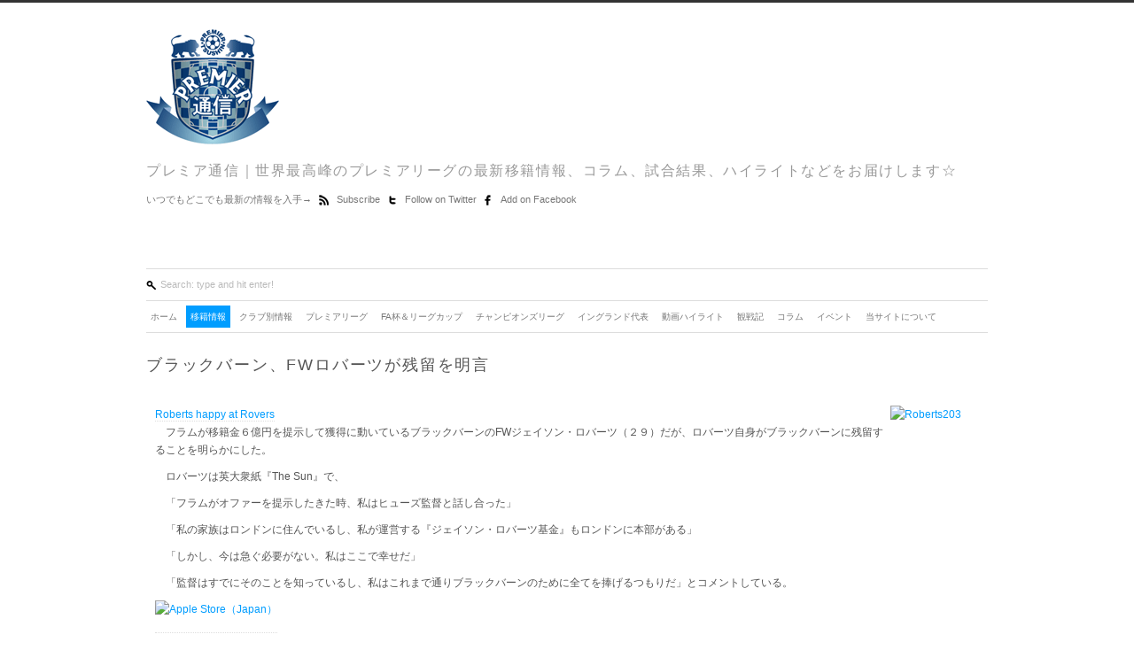

--- FILE ---
content_type: text/html; charset=UTF-8
request_url: http://www.premier-tsushin.com/transfer/post4439.html
body_size: 11937
content:
<!DOCTYPE HTML>
<html><head>
<meta http-equiv="Content-Type" content="text/html; charset=UTF-8" />
<meta name="viewport" content="width=device-width, user-scalable=no, initial-scale=1.0, minimum-scale=1.0, maximum-scale=1.0" />
<meta name="apple-mobile-web-app-capable" content="yes">
<title>ブラックバーン、FWロバーツが残留を明言 | Premier通信</title>
<link rel="alternate" type="application/rss+xml" title="Premier通信 RSS Feed" href="https://www.premier-tsushin.com/feed" />
<link rel="pingback" href="http://www.premier-tsushin.com/xmlrpc.php" />
<link rel="shortcut icon" href="https://www.premier-tsushin.com/favicon.ico" />

<!-- All in One SEO Pack 2.3.14.1 by Michael Torbert of Semper Fi Web Design[290,359] -->
<link rel="canonical" href="https://www.premier-tsushin.com/transfer/post4439.html" />
<!-- /all in one seo pack -->
<link rel='dns-prefetch' href='//s.w.org' />
<link rel="alternate" type="application/rss+xml" title="Premier通信 &raquo; フィード" href="https://www.premier-tsushin.com/feed" />
<link rel="alternate" type="application/rss+xml" title="Premier通信 &raquo; コメントフィード" href="https://www.premier-tsushin.com/comments/feed" />
<link rel="alternate" type="application/rss+xml" title="Premier通信 &raquo; ブラックバーン、FWロバーツが残留を明言 のコメントのフィード" href="https://www.premier-tsushin.com/transfer/post4439.html/feed" />
		<script type="text/javascript">
			window._wpemojiSettings = {"baseUrl":"https:\/\/s.w.org\/images\/core\/emoji\/2.3\/72x72\/","ext":".png","svgUrl":"https:\/\/s.w.org\/images\/core\/emoji\/2.3\/svg\/","svgExt":".svg","source":{"concatemoji":"http:\/\/www.premier-tsushin.com\/wp-includes\/js\/wp-emoji-release.min.js?ver=4.8.25"}};
			!function(t,a,e){var r,i,n,o=a.createElement("canvas"),l=o.getContext&&o.getContext("2d");function c(t){var e=a.createElement("script");e.src=t,e.defer=e.type="text/javascript",a.getElementsByTagName("head")[0].appendChild(e)}for(n=Array("flag","emoji4"),e.supports={everything:!0,everythingExceptFlag:!0},i=0;i<n.length;i++)e.supports[n[i]]=function(t){var e,a=String.fromCharCode;if(!l||!l.fillText)return!1;switch(l.clearRect(0,0,o.width,o.height),l.textBaseline="top",l.font="600 32px Arial",t){case"flag":return(l.fillText(a(55356,56826,55356,56819),0,0),e=o.toDataURL(),l.clearRect(0,0,o.width,o.height),l.fillText(a(55356,56826,8203,55356,56819),0,0),e===o.toDataURL())?!1:(l.clearRect(0,0,o.width,o.height),l.fillText(a(55356,57332,56128,56423,56128,56418,56128,56421,56128,56430,56128,56423,56128,56447),0,0),e=o.toDataURL(),l.clearRect(0,0,o.width,o.height),l.fillText(a(55356,57332,8203,56128,56423,8203,56128,56418,8203,56128,56421,8203,56128,56430,8203,56128,56423,8203,56128,56447),0,0),e!==o.toDataURL());case"emoji4":return l.fillText(a(55358,56794,8205,9794,65039),0,0),e=o.toDataURL(),l.clearRect(0,0,o.width,o.height),l.fillText(a(55358,56794,8203,9794,65039),0,0),e!==o.toDataURL()}return!1}(n[i]),e.supports.everything=e.supports.everything&&e.supports[n[i]],"flag"!==n[i]&&(e.supports.everythingExceptFlag=e.supports.everythingExceptFlag&&e.supports[n[i]]);e.supports.everythingExceptFlag=e.supports.everythingExceptFlag&&!e.supports.flag,e.DOMReady=!1,e.readyCallback=function(){e.DOMReady=!0},e.supports.everything||(r=function(){e.readyCallback()},a.addEventListener?(a.addEventListener("DOMContentLoaded",r,!1),t.addEventListener("load",r,!1)):(t.attachEvent("onload",r),a.attachEvent("onreadystatechange",function(){"complete"===a.readyState&&e.readyCallback()})),(r=e.source||{}).concatemoji?c(r.concatemoji):r.wpemoji&&r.twemoji&&(c(r.twemoji),c(r.wpemoji)))}(window,document,window._wpemojiSettings);
		</script>
		<style type="text/css">
img.wp-smiley,
img.emoji {
	display: inline !important;
	border: none !important;
	box-shadow: none !important;
	height: 1em !important;
	width: 1em !important;
	margin: 0 .07em !important;
	vertical-align: -0.1em !important;
	background: none !important;
	padding: 0 !important;
}
</style>
<link rel='stylesheet' id='pz-linkcard-css'  href='//www.premier-tsushin.com/wp-content/uploads/pz-linkcard/style.css?ver=4.8.25' type='text/css' media='all' />
<script type='text/javascript' src='http://www.premier-tsushin.com/wp-includes/js/jquery/jquery.js?ver=1.12.4'></script>
<script type='text/javascript' src='http://www.premier-tsushin.com/wp-includes/js/jquery/jquery-migrate.min.js?ver=1.4.1'></script>
<script type='text/javascript' src='http://www.premier-tsushin.com/wp-content/themes/Renova/javascript/renova_js.js?ver=4.8.25'></script>
<link rel='https://api.w.org/' href='https://www.premier-tsushin.com/wp-json/' />
<link rel="EditURI" type="application/rsd+xml" title="RSD" href="https://www.premier-tsushin.com/xmlrpc.php?rsd" />
<link rel="wlwmanifest" type="application/wlwmanifest+xml" href="http://www.premier-tsushin.com/wp-includes/wlwmanifest.xml" /> 
<link rel='prev' title='チェルシー、GKツェフは軽傷！フェイエノールト戦出場へ' href='https://www.premier-tsushin.com/injury/post4438.html' />
<link rel='next' title='リバプール、香港到着映像！' href='https://www.premier-tsushin.com/highlights/playmovie/post4440.html' />
<meta name="generator" content="WordPress 4.8.25" />
<link rel='shortlink' href='https://www.premier-tsushin.com/?p=4439' />
<link rel="alternate" type="application/json+oembed" href="https://www.premier-tsushin.com/wp-json/oembed/1.0/embed?url=https%3A%2F%2Fwww.premier-tsushin.com%2Ftransfer%2Fpost4439.html" />
<link rel="alternate" type="text/xml+oembed" href="https://www.premier-tsushin.com/wp-json/oembed/1.0/embed?url=https%3A%2F%2Fwww.premier-tsushin.com%2Ftransfer%2Fpost4439.html&#038;format=xml" />
<meta name="twitter:card" content="summary">
<meta name="twitter:url" content="https://www.premier-tsushin.com/transfer/post4439.html">
<meta name="twitter:title" content="ブラックバーン、FWロバーツが残留を明言">
<meta name="twitter:description" content="Roberts happy at Rovers　フラムが移籍金６億円を提示して獲得に動いているブラックバーンのFWジェイソン・ロバーツ（２９）だが、ロ">

<!-- Don't touch this! -->



<!-- Stylesheet link -->
<link rel="stylesheet" href="http://www.premier-tsushin.com/wp-content/themes/Renova/style.css" type="text/css" media="screen" />
<link rel="stylesheet" href="http://www.premier-tsushin.com/wp-content/themes/Renova/print.css" type="text/css" media="only print" />
<link rel="stylesheet" href="http://www.premier-tsushin.com/wp-content/themes/Renova/color/style-Default.css" type="text/css" media="screen" />

<!-- For iPhone: -->

<link rel="stylesheet" href="http://www.premier-tsushin.com/wp-content/themes/Renova/device.css" media="all and (max-width: 480px)" type="text/css" />
<link rel="stylesheet" href="http://www.premier-tsushin.com/wp-content/themes/Renova/tablet.css" media="all and (min-width: 481px) and (max-width: 1024px)" type="text/css" />





<!-- Jquery Link -->

<!-- Javascript Link -->
<script type="text/javascript" src="http://www.premier-tsushin.com/wp-content/themes/Renova/javascript/renova_js.js"></script>
<script type="text/javascript" src="http://www.premier-tsushin.com/wp-content/themes/Renova/javascript/jquery-ui-personalized-1.5.2.packed.js"></script>
<script src="http://www.premier-tsushin.com/wp-content/themes/Renova/javascript/jquery.color.js" type="text/javascript"></script>
<script src="http://www.premier-tsushin.com/wp-content/themes/Renova/javascript/jquery.animate-colors.js" type="text/javascript"></script>


<!-- Funciont to change color background Start --> 
<style type="text/css">body{background:#fff;}</style>

</head>

<body >
<div id="wrap_mobile">
 <div id="wrap2" class="main-menu"><ul id="menu-default" class="menu"><li id="menu-item-61" class="menu-item menu-item-type-custom menu-item-object-custom menu-item-61"><a href="http://www.premier-tsushin.com">ホーム</a></li>
<li id="menu-item-60" class="menu-item menu-item-type-taxonomy menu-item-object-category current-post-ancestor current-menu-parent current-post-parent menu-item-60"><a href="https://www.premier-tsushin.com/category/transfer">移籍情報</a></li>
<li id="menu-item-1696" class="menu-item menu-item-type-post_type menu-item-object-page menu-item-has-children menu-item-1696"><a href="https://www.premier-tsushin.com/%e3%82%af%e3%83%a9%e3%83%96%e5%88%a5%e6%83%85%e5%a0%b1">クラブ別情報</a>
<ul  class="sub-menu">
	<li id="menu-item-40" class="menu-item menu-item-type-taxonomy menu-item-object-category menu-item-40"><a href="https://www.premier-tsushin.com/category/premierleague/arsenal">アーセナル</a></li>
	<li id="menu-item-39" class="menu-item menu-item-type-taxonomy menu-item-object-category menu-item-39"><a href="https://www.premier-tsushin.com/category/premierleague/astonvilla">アストンヴィラ</a></li>
	<li id="menu-item-5998" class="menu-item menu-item-type-taxonomy menu-item-object-category menu-item-5998"><a href="https://www.premier-tsushin.com/category/premierleague/cardiff">カーディフ</a></li>
	<li id="menu-item-48" class="menu-item menu-item-type-taxonomy menu-item-object-category menu-item-48"><a href="https://www.premier-tsushin.com/category/premierleague/chelsea">チェルシー</a></li>
	<li id="menu-item-5999" class="menu-item menu-item-type-taxonomy menu-item-object-category menu-item-5999"><a href="https://www.premier-tsushin.com/category/premierleague/crystalpalace">クリスタルパレス</a></li>
	<li id="menu-item-43" class="menu-item menu-item-type-taxonomy menu-item-object-category menu-item-43"><a href="https://www.premier-tsushin.com/category/premierleague/everton">エバートン</a></li>
	<li id="menu-item-52" class="menu-item menu-item-type-taxonomy menu-item-object-category menu-item-52"><a href="https://www.premier-tsushin.com/category/premierleague/fulham">フラム</a></li>
	<li id="menu-item-6000" class="menu-item menu-item-type-taxonomy menu-item-object-category menu-item-6000"><a href="https://www.premier-tsushin.com/category/premierleague/hull">ハル</a></li>
	<li id="menu-item-55" class="menu-item menu-item-type-taxonomy menu-item-object-category menu-item-55"><a href="https://www.premier-tsushin.com/category/premierleague/liverpool">リバプール</a></li>
	<li id="menu-item-53" class="menu-item menu-item-type-taxonomy menu-item-object-category menu-item-53"><a href="https://www.premier-tsushin.com/category/premierleague/manc">マンチェスター・シティ</a></li>
	<li id="menu-item-54" class="menu-item menu-item-type-taxonomy menu-item-object-category menu-item-54"><a href="https://www.premier-tsushin.com/category/premierleague/manu">マンチェスター・ユナイテッド</a></li>
	<li id="menu-item-50" class="menu-item menu-item-type-taxonomy menu-item-object-category menu-item-50"><a href="https://www.premier-tsushin.com/category/premierleague/newcastle">ニューカッスル</a></li>
	<li id="menu-item-51" class="menu-item menu-item-type-taxonomy menu-item-object-category menu-item-51"><a href="https://www.premier-tsushin.com/category/premierleague/norwich">ノーリッチ</a></li>
	<li id="menu-item-57" class="menu-item menu-item-type-taxonomy menu-item-object-category menu-item-57"><a href="https://www.premier-tsushin.com/category/premierleague/qpr">クイーンズパーク（QPR）</a></li>
	<li id="menu-item-56" class="menu-item menu-item-type-taxonomy menu-item-object-category menu-item-56"><a href="https://www.premier-tsushin.com/category/premierleague/reading">レディング</a></li>
	<li id="menu-item-44" class="menu-item menu-item-type-taxonomy menu-item-object-category menu-item-44"><a href="https://www.premier-tsushin.com/category/premierleague/southampton">サウサンプトン</a></li>
	<li id="menu-item-47" class="menu-item menu-item-type-taxonomy menu-item-object-category menu-item-47"><a href="https://www.premier-tsushin.com/category/premierleague/stoke">ストーク</a></li>
	<li id="menu-item-45" class="menu-item menu-item-type-taxonomy menu-item-object-category menu-item-45"><a href="https://www.premier-tsushin.com/category/premierleague/sunderland">サンダーランド</a></li>
	<li id="menu-item-46" class="menu-item menu-item-type-taxonomy menu-item-object-category menu-item-46"><a href="https://www.premier-tsushin.com/category/premierleague/swansea">スウォンジー</a></li>
	<li id="menu-item-49" class="menu-item menu-item-type-taxonomy menu-item-object-category menu-item-49"><a href="https://www.premier-tsushin.com/category/premierleague/tottenham">トッテナム</a></li>
	<li id="menu-item-58" class="menu-item menu-item-type-taxonomy menu-item-object-category menu-item-58"><a href="https://www.premier-tsushin.com/category/premierleague/wba">ウェストブロムウィッチ</a></li>
	<li id="menu-item-42" class="menu-item menu-item-type-taxonomy menu-item-object-category menu-item-42"><a href="https://www.premier-tsushin.com/category/premierleague/westham">ウェストハム</a></li>
	<li id="menu-item-41" class="menu-item menu-item-type-taxonomy menu-item-object-category menu-item-41"><a href="https://www.premier-tsushin.com/category/premierleague/wigan">ウィガン</a></li>
</ul>
</li>
<li id="menu-item-38" class="menu-item menu-item-type-taxonomy menu-item-object-category menu-item-has-children menu-item-38"><a href="https://www.premier-tsushin.com/category/premierleague">プレミアリーグ</a>
<ul  class="sub-menu">
	<li id="menu-item-1697" class="menu-item menu-item-type-taxonomy menu-item-object-category menu-item-1697"><a href="https://www.premier-tsushin.com/category/injury">怪我人情報</a></li>
	<li id="menu-item-1698" class="menu-item menu-item-type-taxonomy menu-item-object-category menu-item-1698"><a href="https://www.premier-tsushin.com/category/result">試合結果</a></li>
</ul>
</li>
<li id="menu-item-6507" class="menu-item menu-item-type-taxonomy menu-item-object-category menu-item-6507"><a href="https://www.premier-tsushin.com/category/cup">FA杯＆リーグカップ</a></li>
<li id="menu-item-1699" class="menu-item menu-item-type-taxonomy menu-item-object-category menu-item-1699"><a href="https://www.premier-tsushin.com/category/cl">チャンピオンズリーグ</a></li>
<li id="menu-item-1700" class="menu-item menu-item-type-taxonomy menu-item-object-category menu-item-1700"><a href="https://www.premier-tsushin.com/category/england">イングランド代表</a></li>
<li id="menu-item-59" class="menu-item menu-item-type-taxonomy menu-item-object-category menu-item-has-children menu-item-59"><a href="https://www.premier-tsushin.com/category/highlights">動画ハイライト</a>
<ul  class="sub-menu">
	<li id="menu-item-4483" class="menu-item menu-item-type-taxonomy menu-item-object-category menu-item-4483"><a href="https://www.premier-tsushin.com/category/highlights/premier-highlights">プレミアリーグハイライト</a></li>
	<li id="menu-item-4662" class="menu-item menu-item-type-taxonomy menu-item-object-category menu-item-4662"><a href="https://www.premier-tsushin.com/category/highlights/cl-highlights">CL &#038; EL ハイライト</a></li>
	<li id="menu-item-4550" class="menu-item menu-item-type-taxonomy menu-item-object-category menu-item-4550"><a href="https://www.premier-tsushin.com/category/highlights/international-highlights">国際試合ハイライト</a></li>
	<li id="menu-item-1701" class="menu-item menu-item-type-taxonomy menu-item-object-category menu-item-1701"><a href="https://www.premier-tsushin.com/category/highlights/playmovie">プレー映像集</a></li>
</ul>
</li>
<li id="menu-item-4485" class="menu-item menu-item-type-taxonomy menu-item-object-category menu-item-has-children menu-item-4485"><a href="https://www.premier-tsushin.com/category/%e8%a6%b3%e6%88%a6%e8%a8%98">観戦記</a>
<ul  class="sub-menu">
	<li id="menu-item-4486" class="menu-item menu-item-type-taxonomy menu-item-object-category menu-item-4486"><a href="https://www.premier-tsushin.com/category/%e5%86%99%e7%9c%9f">写真</a></li>
</ul>
</li>
<li id="menu-item-4484" class="menu-item menu-item-type-taxonomy menu-item-object-category menu-item-4484"><a href="https://www.premier-tsushin.com/category/column">コラム</a></li>
<li id="menu-item-7249" class="menu-item menu-item-type-taxonomy menu-item-object-category menu-item-has-children menu-item-7249"><a href="https://www.premier-tsushin.com/category/event">イベント</a>
<ul  class="sub-menu">
	<li id="menu-item-7474" class="menu-item menu-item-type-taxonomy menu-item-object-category menu-item-7474"><a href="https://www.premier-tsushin.com/category/fp">ファンタジー・プレミアリーグ</a></li>
</ul>
</li>
<li id="menu-item-1705" class="menu-item menu-item-type-post_type menu-item-object-page menu-item-1705"><a href="https://www.premier-tsushin.com/about">当サイトについて</a></li>
</ul></div> <div class="close" ><img class="icon2" src="http://www.premier-tsushin.com/wp-content/themes/Renova/images/close_16.png" alt="Add Me!" width="12" height="12" />Close Menu Navigation</div>
</div>

<!-- Header --> 
<div id="header">

                

                
                <div id="logo"> 
                        <!-- Don't Touch This -->
                                                <h1><a href="https://www.premier-tsushin.com/">
                                                                <img src="http://www.premier-tsushin.com/wp-content/themes/Renova/images/logo.png" alt="Go Home"/>
                                                                </a></h1>
                        <h2>
                                                                
                                                        </h2>
                </div>

</div>
<!--Header end -->
</div>

<!--Blog Description Text and Social Networks Links-->
<div id="me" >

                                <!--Slogan Description-->
                                                                <h1>           
                                                                                                プレミア通信｜世界最高峰のプレミアリーグの最新移籍情報、コラム、試合結果、ハイライトなどをお届けします☆                                </h1>  
										    
                                <!--Slogan Description End-->
                                
                                
                                <ul>        
 										  <!--Optional Text-->
										                                  <li class="nobullet optional" >       
                                                                                                いつでもどこでも最新の情報を入手→                                </li>
										            
										  <!--Optional Text End-->

										 <!--Feedburner -->
										                                <li class="nobullet">
                               <img class="icon2" src="http://www.premier-tsushin.com/wp-content/themes/Renova/images/rss_16.png" alt="Subscribe!" width="12" height="12" />
                               <a href="http://feeds.feedburner.com/#"> Subscribe  </a>
                               </li>
                               
                               <!--Twitter -->
                                                              <li class="nobullet">
                               <img class="icon2" src="http://www.premier-tsushin.com/wp-content/themes/Renova/images/twitter_16.png" alt="Follow Me!" width="12" height="12" />
                               <a href="http://twitter.com/premier_tsushin">  Follow on Twitter </a>
                               </li>
                               
                               <!--Facebook -->
                                                              <li class="nobullet">
                               <img class="icon2" src="http://www.premier-tsushin.com/wp-content/themes/Renova/images/facebook_16.png" alt="Add Me!" width="12" height="12" />
                               <a href="http://facebook.com/premier_tsushin">  Add on Facebook </a>
                               </li>

										 </ul>
</div>
<!--Blog Description Text and Social Networks Links End-->



<!--Container Blog -->
<div id="container">

<!--Search Start -->
<div class="search" >
		  <form id="searchform" method="get" action="https://www.premier-tsushin.com/">
       <input type="submit" class="go_mobile" id="searchsubmit" value="Enter" />
       <input type="submit" class="hidden" id="searchsubmit"  />
        <input type="text" value="Search: type and hit enter!" onfocus="if (this.value == 'Search: type and hit enter!') {this.value = '';}" onblur="if (this.value == '') {this.value = 'Search: type and hit enter!';}"  name="s" id="s" />


</form>


</div>
<!--Search End -->

<!--Menu Blog -->
<div class="open"><img class="icon2" src="http://www.premier-tsushin.com/wp-content/themes/Renova/images/menu_16.png" alt="Add Me!" width="12" height="12" />Open Categories Menu </div>
<div id="wrap_container" >
                        <div id="wrap" class="main-menu"><ul id="menu-default-1" class="menu"><li class="menu-item menu-item-type-custom menu-item-object-custom menu-item-61"><a href="http://www.premier-tsushin.com">ホーム</a></li>
<li class="menu-item menu-item-type-taxonomy menu-item-object-category current-post-ancestor current-menu-parent current-post-parent menu-item-60"><a href="https://www.premier-tsushin.com/category/transfer">移籍情報</a></li>
<li class="menu-item menu-item-type-post_type menu-item-object-page menu-item-has-children menu-item-1696"><a href="https://www.premier-tsushin.com/%e3%82%af%e3%83%a9%e3%83%96%e5%88%a5%e6%83%85%e5%a0%b1">クラブ別情報</a>
<ul  class="sub-menu">
	<li class="menu-item menu-item-type-taxonomy menu-item-object-category menu-item-40"><a href="https://www.premier-tsushin.com/category/premierleague/arsenal">アーセナル</a></li>
	<li class="menu-item menu-item-type-taxonomy menu-item-object-category menu-item-39"><a href="https://www.premier-tsushin.com/category/premierleague/astonvilla">アストンヴィラ</a></li>
	<li class="menu-item menu-item-type-taxonomy menu-item-object-category menu-item-5998"><a href="https://www.premier-tsushin.com/category/premierleague/cardiff">カーディフ</a></li>
	<li class="menu-item menu-item-type-taxonomy menu-item-object-category menu-item-48"><a href="https://www.premier-tsushin.com/category/premierleague/chelsea">チェルシー</a></li>
	<li class="menu-item menu-item-type-taxonomy menu-item-object-category menu-item-5999"><a href="https://www.premier-tsushin.com/category/premierleague/crystalpalace">クリスタルパレス</a></li>
	<li class="menu-item menu-item-type-taxonomy menu-item-object-category menu-item-43"><a href="https://www.premier-tsushin.com/category/premierleague/everton">エバートン</a></li>
	<li class="menu-item menu-item-type-taxonomy menu-item-object-category menu-item-52"><a href="https://www.premier-tsushin.com/category/premierleague/fulham">フラム</a></li>
	<li class="menu-item menu-item-type-taxonomy menu-item-object-category menu-item-6000"><a href="https://www.premier-tsushin.com/category/premierleague/hull">ハル</a></li>
	<li class="menu-item menu-item-type-taxonomy menu-item-object-category menu-item-55"><a href="https://www.premier-tsushin.com/category/premierleague/liverpool">リバプール</a></li>
	<li class="menu-item menu-item-type-taxonomy menu-item-object-category menu-item-53"><a href="https://www.premier-tsushin.com/category/premierleague/manc">マンチェスター・シティ</a></li>
	<li class="menu-item menu-item-type-taxonomy menu-item-object-category menu-item-54"><a href="https://www.premier-tsushin.com/category/premierleague/manu">マンチェスター・ユナイテッド</a></li>
	<li class="menu-item menu-item-type-taxonomy menu-item-object-category menu-item-50"><a href="https://www.premier-tsushin.com/category/premierleague/newcastle">ニューカッスル</a></li>
	<li class="menu-item menu-item-type-taxonomy menu-item-object-category menu-item-51"><a href="https://www.premier-tsushin.com/category/premierleague/norwich">ノーリッチ</a></li>
	<li class="menu-item menu-item-type-taxonomy menu-item-object-category menu-item-57"><a href="https://www.premier-tsushin.com/category/premierleague/qpr">クイーンズパーク（QPR）</a></li>
	<li class="menu-item menu-item-type-taxonomy menu-item-object-category menu-item-56"><a href="https://www.premier-tsushin.com/category/premierleague/reading">レディング</a></li>
	<li class="menu-item menu-item-type-taxonomy menu-item-object-category menu-item-44"><a href="https://www.premier-tsushin.com/category/premierleague/southampton">サウサンプトン</a></li>
	<li class="menu-item menu-item-type-taxonomy menu-item-object-category menu-item-47"><a href="https://www.premier-tsushin.com/category/premierleague/stoke">ストーク</a></li>
	<li class="menu-item menu-item-type-taxonomy menu-item-object-category menu-item-45"><a href="https://www.premier-tsushin.com/category/premierleague/sunderland">サンダーランド</a></li>
	<li class="menu-item menu-item-type-taxonomy menu-item-object-category menu-item-46"><a href="https://www.premier-tsushin.com/category/premierleague/swansea">スウォンジー</a></li>
	<li class="menu-item menu-item-type-taxonomy menu-item-object-category menu-item-49"><a href="https://www.premier-tsushin.com/category/premierleague/tottenham">トッテナム</a></li>
	<li class="menu-item menu-item-type-taxonomy menu-item-object-category menu-item-58"><a href="https://www.premier-tsushin.com/category/premierleague/wba">ウェストブロムウィッチ</a></li>
	<li class="menu-item menu-item-type-taxonomy menu-item-object-category menu-item-42"><a href="https://www.premier-tsushin.com/category/premierleague/westham">ウェストハム</a></li>
	<li class="menu-item menu-item-type-taxonomy menu-item-object-category menu-item-41"><a href="https://www.premier-tsushin.com/category/premierleague/wigan">ウィガン</a></li>
</ul>
</li>
<li class="menu-item menu-item-type-taxonomy menu-item-object-category menu-item-has-children menu-item-38"><a href="https://www.premier-tsushin.com/category/premierleague">プレミアリーグ</a>
<ul  class="sub-menu">
	<li class="menu-item menu-item-type-taxonomy menu-item-object-category menu-item-1697"><a href="https://www.premier-tsushin.com/category/injury">怪我人情報</a></li>
	<li class="menu-item menu-item-type-taxonomy menu-item-object-category menu-item-1698"><a href="https://www.premier-tsushin.com/category/result">試合結果</a></li>
</ul>
</li>
<li class="menu-item menu-item-type-taxonomy menu-item-object-category menu-item-6507"><a href="https://www.premier-tsushin.com/category/cup">FA杯＆リーグカップ</a></li>
<li class="menu-item menu-item-type-taxonomy menu-item-object-category menu-item-1699"><a href="https://www.premier-tsushin.com/category/cl">チャンピオンズリーグ</a></li>
<li class="menu-item menu-item-type-taxonomy menu-item-object-category menu-item-1700"><a href="https://www.premier-tsushin.com/category/england">イングランド代表</a></li>
<li class="menu-item menu-item-type-taxonomy menu-item-object-category menu-item-has-children menu-item-59"><a href="https://www.premier-tsushin.com/category/highlights">動画ハイライト</a>
<ul  class="sub-menu">
	<li class="menu-item menu-item-type-taxonomy menu-item-object-category menu-item-4483"><a href="https://www.premier-tsushin.com/category/highlights/premier-highlights">プレミアリーグハイライト</a></li>
	<li class="menu-item menu-item-type-taxonomy menu-item-object-category menu-item-4662"><a href="https://www.premier-tsushin.com/category/highlights/cl-highlights">CL &#038; EL ハイライト</a></li>
	<li class="menu-item menu-item-type-taxonomy menu-item-object-category menu-item-4550"><a href="https://www.premier-tsushin.com/category/highlights/international-highlights">国際試合ハイライト</a></li>
	<li class="menu-item menu-item-type-taxonomy menu-item-object-category menu-item-1701"><a href="https://www.premier-tsushin.com/category/highlights/playmovie">プレー映像集</a></li>
</ul>
</li>
<li class="menu-item menu-item-type-taxonomy menu-item-object-category menu-item-has-children menu-item-4485"><a href="https://www.premier-tsushin.com/category/%e8%a6%b3%e6%88%a6%e8%a8%98">観戦記</a>
<ul  class="sub-menu">
	<li class="menu-item menu-item-type-taxonomy menu-item-object-category menu-item-4486"><a href="https://www.premier-tsushin.com/category/%e5%86%99%e7%9c%9f">写真</a></li>
</ul>
</li>
<li class="menu-item menu-item-type-taxonomy menu-item-object-category menu-item-4484"><a href="https://www.premier-tsushin.com/category/column">コラム</a></li>
<li class="menu-item menu-item-type-taxonomy menu-item-object-category menu-item-has-children menu-item-7249"><a href="https://www.premier-tsushin.com/category/event">イベント</a>
<ul  class="sub-menu">
	<li class="menu-item menu-item-type-taxonomy menu-item-object-category menu-item-7474"><a href="https://www.premier-tsushin.com/category/fp">ファンタジー・プレミアリーグ</a></li>
</ul>
</li>
<li class="menu-item menu-item-type-post_type menu-item-object-page menu-item-1705"><a href="https://www.premier-tsushin.com/about">当サイトについて</a></li>
</ul></div>
</div>

<!--Menu Blog end -->
<!--Content Start-->
<div id="content">
								                           
                      


                                        <!--Single Post Start -->
                                        <div id="post">
                                        
                                        <h1> <!--Title Start -->
                                        <a class="corner" href="https://www.premier-tsushin.com/transfer/post4439.html" rel="bookmark" title="Permanent Link to ブラックバーン、FWロバーツが残留を明言">
                                        ブラックバーン、FWロバーツが残留を明言                                        </a>
                                        </h1> <!--Title End -->
                                        
                                        <p><a onclick="window.open(this.href, '_blank', 'width=203,height=152,scrollbars=no,resizable=no,toolbar=no,directories=no,location=no,menubar=no,status=no,left=0,top=0'); return false" href="http://premier-tsushin.cocolog-nifty.com/.shared/image.html?/photos/uncategorized/roberts203.jpg"><img width="100" height="74" border="0" src="http://premier-tsushin.cocolog-nifty.com/football/images/roberts203.jpg" title="Roberts203" alt="Roberts203" style="margin: 0px 0px 5px 5px; float: right;" /></a> <a href="http://home.skysports.com/list.aspx?HLID=478390&amp;CPID=8&amp;title=Roberts+happy+at+Rovers&amp;lid=&amp;channel=Football_Home&amp;f=rss&amp;clid=5">Roberts happy at Rovers</a><br />　フラムが移籍金６億円を提示して獲得に動いているブラックバーンのFWジェイソン・ロバーツ（２９）だが、ロバーツ自身がブラックバーンに残留することを明らかにした。</p>
<p>　ロバーツは英大衆紙『The Sun』で、</p>
<p><span id="more-4439"></span></p>
<p>　「フラムがオファーを提示したきた時、私はヒューズ監督と話し合った」</p>
<p>　「私の家族はロンドンに住んでいるし、私が運営する『ジェイソン・ロバーツ基金』もロンドンに本部がある」</p>
<p>　「しかし、今は急ぐ必要がない。私はここで幸せだ」</p>
<p>　「監督はすでにそのことを知っているし、私はこれまで通りブラックバーンのために全てを捧げるつもりだ」とコメントしている。</p>
<p><a href="http://click.linksynergy.com/fs-bin/click?id=hUq6pij5vN8&amp;offerid=102056.10000809&amp;type=4&amp;subid=0"><img border="0" src="http://images.apple.com/jp/store/affiliate/img/iPodnano/170x100.jpg" alt="Apple Store（Japan） " /></a><img width="1" height="1" border="0" src="http://ad.linksynergy.com/fs-bin/show?id=hUq6pij5vN8&amp;bids=102056.10000809&amp;type=4&amp;subid=0" /></p>

					<!--Edit Class Start -->
                                        <div class="edit">
                                        <ul>
                                        
                                        <li>　2007 年 7 月  25 日                                        - </li>
                                        <li>Category :
                                        <a href="https://www.premier-tsushin.com/category/transfer" rel="category tag">移籍情報</a>                                        - </li>
                                        <li>Tags :
                                                                                </li>
                                        <li class="com_left">
                                        <a href="https://www.premier-tsushin.com/transfer/post4439.html#respond">0 Comments</a>                                        </li>
                                        </ul>
                                        </div>
                                        <!--Edit Class End -->

                                        </div>
                                        <!--Single Post End -->

                                        <!--Facebook Like and Tweet Button Div Start -->
                                        <div id="post_social">
                                        <ul>
                                        <li ><!--Tweet Button -->
                                        <div class="retweet"><a href="http://twitter.com/share?https://www.premier-tsushin.com/transfer/post4439.html" class="twitter-share-button" data-count="horizontal" >Tweet</a><script type="text/javascript" src="http://platform.twitter.com/widgets.js"></script> </div>
                                        </li>
                                        
                                        <li style="float:left;"> <!--Facebook Like Button -->
                                        <iframe src="http://www.facebook.com/plugins/like.php?href=https://www.premier-tsushin.com/transfer/post4439.html& layout=button_count&amp&show_faces=false&amp&width=450&amp&action=like&amp&colorscheme=light&amp&height=35" scrolling="no" frameborder="0" style="border:none; overflow:hidden; width:450px; height:35px;" allowTransparency="true"></iframe>
                                        </li>
                                        </ul>
                                        </div>
                                        <!--Facebook Like and Tweet Button Div End -->

 
<!-- You can start editing here. -->
 
 
<!-- If comments are open, but there are no comments. -->
 
 
 
<div id="respond">
 
<h3>Leave a Reply</h3>
 
<div class="cancel-comment-reply">
<small><a rel="nofollow" id="cancel-comment-reply-link" href="/transfer/post4439.html#respond" style="display:none;">返信をキャンセルする。</a></small>
</div>
 
 
<form action="https://www.premier-tsushin.com/wp-comments-post.php" method="post" id="commentform">
 
 
<p>
<label for="author"><small>Name </small></label><br />
<input type="text" name="author" id="author" value="" size="22" tabindex="1"  />
</p>
 
<p>
<label for="email"><small>Mail (will not be published) </small></label><br />
<input type="text" name="email" id="email" value="" size="22" tabindex="2"  />
</p>

<p>
<label for="url"><small>Website</small></label><br />
<input type="text" name="url" id="url" value="" size="22" tabindex="3" />
</p>
 
 
<!--<p><small><strong>XHTML:</strong> You can use these tags: <code>&lt;a href=&quot;&quot; title=&quot;&quot;&gt; &lt;abbr title=&quot;&quot;&gt; &lt;acronym title=&quot;&quot;&gt; &lt;b&gt; &lt;blockquote cite=&quot;&quot;&gt; &lt;cite&gt; &lt;code&gt; &lt;del datetime=&quot;&quot;&gt; &lt;em&gt; &lt;i&gt; &lt;q cite=&quot;&quot;&gt; &lt;s&gt; &lt;strike&gt; &lt;strong&gt; </code></small></p>-->
 
<p><textarea name="comment" id="comment" cols="100%" rows="10" tabindex="4"></textarea></p>
 
<p><input name="submit" type="submit" id="submit" tabindex="5" value="Submit Comment" />
<input type='hidden' name='comment_post_ID' value='4439' id='comment_post_ID' />
<input type='hidden' name='comment_parent' id='comment_parent' value='0' />
</p>
<p style="display: none;"><input type="hidden" id="akismet_comment_nonce" name="akismet_comment_nonce" value="eb8f1f9d16" /></p><p style="display: none;"><input type="hidden" id="ak_js" name="ak_js" value="40"/></p> 
</form>
 
</div>
 
 <!--Comments -->

<div style="padding:10px; margin:10px 0; border-top: 1px solid #ddd;">
<h4 style="color:#39F;">関連記事もチェック！</h4>
<ul><li><a href="https://www.premier-tsushin.com/transfer/post595.html" title="ブラックバーン、ウィガンからFWロバーツを獲得！">ブラックバーン、ウィガンからFWロバーツを獲得！</a></li>

<li><a href="https://www.premier-tsushin.com/transfer/post2069.html" title="ブラックバーン、モロッコ人FWボスハールトが練習参加">ブラックバーン、モロッコ人FWボスハールトが練習参加</a></li>

<li><a href="https://www.premier-tsushin.com/transfer/post529.html" title="ブラックバーン、ギリンガムからGKブラウンを獲得">ブラックバーン、ギリンガムからGKブラウンを獲得</a></li>

<li><a href="https://www.premier-tsushin.com/transfer/post4451.html" title="ブラックバーン、FWサンタクルスorビーティーを獲得か！？">ブラックバーン、FWサンタクルスorビーティーを獲得か！？</a></li>

<li><a href="https://www.premier-tsushin.com/transfer/post3644.html" title="エバートン、FWビーティがブラックバーンへの移籍を希望！？">エバートン、FWビーティがブラックバーンへの移籍を希望！？</a></li>
</ul><!-- Similar Posts took 63.740 ms --></div>

<!--Navigation Post Link Start -->
<div id="post_navigation">
<div class="nextpostright" > 次の記事：  <strong><a href="https://www.premier-tsushin.com/highlights/playmovie/post4440.html" rel="next">リバプール、香港到着映像！</a></strong> >>  </div>
<div class="prevpostleft" > << 前の記事： <strong><a href="https://www.premier-tsushin.com/injury/post4438.html" rel="prev">チェルシー、GKツェフは軽傷！フェイエノールト戦出場へ</a></strong>  </div>
</div>
<!--Navigation Post Link End -->

<!--Post Author Bio Start
<div id="author-info" class="corner">
<div> <a href=""> <img alt='' src='http://0.gravatar.com/avatar/3fc7d73d12698d5ec5161658bd02d323?s=60&#038;d=mm&#038;r=g' srcset='http://0.gravatar.com/avatar/3fc7d73d12698d5ec5161658bd02d323?s=120&amp;d=mm&amp;r=g 2x' class='avatar avatar-60 photo' height='60' width='60' /></a> </div>
<div id="author-bio">
<h5>Posted By
admin</h5>
<p>
</p>
</div>
</div>
Post Author Bio End -->

<!--Ad
<a href="http://www.pimlico.jp/" target="_blank"><img src="http://www.premier-tsushin.com/wp-content/themes/Renova/images/ad/premier_pimlico001.jpg" alt="Pimlico｜ピムリコ"></a>
Ad End -->

</div>
<!--Content End-->

<!--Don't Touch This-->

<!--Include SubFooter-->
<!--Don't Touch This-->

      
<!-- Subfooter Start -->
<div id="subfooter">

                <div id="widget1">
                        				<h3>  新着記事</h3>		<ul>
					<li>
				<a href="https://www.premier-tsushin.com/transfer/post12820.html">【Watch New Signing】</a>
						</li>
					<li>
				<a href="https://www.premier-tsushin.com/transfer/post12821.html">【トッテナム】選手の退団に寛容なポチェッティーノ監督「毎日ここで幸せと思える人にいてもらいたい。</a>
						</li>
					<li>
				<a href="https://www.premier-tsushin.com/transfer/post12822.html">【トッテナム】選手の退団に寛容なポチェッティーノ監督「他のチームでプレーする必要があるとか、他のチームでの方がよりプレーできるとか、環境を変える必要があるとか、新しい挑戦や刺激が必要だとか考える選手がいるなら、私は解決してあげたい」https://t.co/QHLABu4H6l</a>
						</li>
					<li>
				<a href="https://www.premier-tsushin.com/transfer/post12823.html">【トッテナム】選手の退団に寛容なポチェッティーノ監督「自分の目標は他のクラブでこそ達成できると考えている選手もいるだろう。</a>
						</li>
					<li>
				<a href="https://www.premier-tsushin.com/transfer/post12824.html">【リヴァプール】エストニア代表DFクラヴァンのカリアリへの移籍話が進展中https://t.co/9vtnP6Qfct</a>
						</li>
					<li>
				<a href="https://www.premier-tsushin.com/transfer/post12825.html">【トッテナム】今夏のターゲットだったMFグリーリッシュに対して所属クラブのアストン・ヴィラが新契約提示へ「プレーを拒否するフットボーラーがいるという話をよく聞くが、ジャックは9時10分に私の部屋をノックして、プレーしたいと主張してきたよ」（ヴィラのブルース監督）https://t.co/pbBQOyspXQ</a>
						</li>
					<li>
				<a href="https://www.premier-tsushin.com/transfer/post12826.html">【トッテナム】今夏のターゲットだったMFグリーリッシュに対して所属クラブのアストン・ヴィラが新契約提示へ「もしトッテナムが素早く仕事を進めていれば、彼は今ごろスパーズの選手だっただろう」（ヴィラのブルース監督）https://t.co/pbBQOyspXQ</a>
						</li>
					<li>
				<a href="https://www.premier-tsushin.com/transfer/post12827.html">【トッテナム】今夏のターゲットだったMFグリーリッシュに対して所属クラブのアストン・ヴィラが新契約提示へ「もしトッテナムが素早く仕事を進めていれば、彼は今ごろスパーズの選手だっただろう」（ヴィラのブルース監督）https://t.co/9vtnP6Qfct</a>
						</li>
					<li>
				<a href="https://www.premier-tsushin.com/transfer/post12828.html">【リヴァプール】MFミルナーはただただプレーに集中「他人がうちの挑戦について何を話そうが勝手だ。</a>
						</li>
					<li>
				<a href="https://www.premier-tsushin.com/transfer/post12829.html">【リヴァプール】MFミルナーはただただプレーに集中「あなた方（メディア）はどうしたって騒ぎ立てるだろう」「うちとしては、ただ良いシーズンのスタートを切りたいだけ。</a>
						</li>
				</ul>
				                </div>
                <div id="widget2">
                                                                </div>
                <div id="widget3">
                        <h3>  選手情報</h3><div class="tagcloud"><a href="https://www.premier-tsushin.com/tag/%e3%82%a2%e3%83%b3%e3%83%87%e3%82%a3%e3%83%bb%e3%82%ad%e3%83%a3%e3%83%ad%e3%83%ab" class="tag-cloud-link tag-link-181 tag-link-position-1" style="font-size: 15.2121212121pt;" aria-label="アンディ・キャロル (10個の項目)">アンディ・キャロル</a>
<a href="https://www.premier-tsushin.com/tag/%e3%82%a2%e3%83%b3%e3%83%89%e3%83%ac%e3%83%bb%e3%82%b7%e3%83%a5%e3%83%bc%e3%83%ab%e3%83%ac" class="tag-cloud-link tag-link-250 tag-link-position-2" style="font-size: 9.69696969697pt;" aria-label="アンドレ・シュールレ (5個の項目)">アンドレ・シュールレ</a>
<a href="https://www.premier-tsushin.com/tag/%e3%82%a2%e3%83%bc%e3%83%ad%e3%83%b3%e3%83%bb%e3%83%a9%e3%83%a0%e3%82%b8%e3%83%bc" class="tag-cloud-link tag-link-69 tag-link-position-3" style="font-size: 8pt;" aria-label="アーロン・ラムジー (4個の項目)">アーロン・ラムジー</a>
<a href="https://www.premier-tsushin.com/tag/%e3%82%a4%e3%82%a2%e3%82%b4%e3%83%bb%e3%82%a2%e3%82%b9%e3%83%91%e3%82%b9" class="tag-cloud-link tag-link-295 tag-link-position-4" style="font-size: 9.69696969697pt;" aria-label="イアゴ・アスパス (5個の項目)">イアゴ・アスパス</a>
<a href="https://www.premier-tsushin.com/tag/%e3%82%a6%e3%82%a3%e3%83%aa%e3%82%a2%e3%83%b3" class="tag-cloud-link tag-link-468 tag-link-position-5" style="font-size: 12.2424242424pt;" aria-label="ウィリアン (7個の項目)">ウィリアン</a>
<a href="https://www.premier-tsushin.com/tag/%e3%82%a6%e3%82%a3%e3%83%ab%e3%83%95%e3%83%aa%e3%83%bc%e3%83%89%e3%83%bb%e3%83%9c%e3%83%8b%e3%83%bc" class="tag-cloud-link tag-link-125 tag-link-position-6" style="font-size: 13.303030303pt;" aria-label="ウィルフリード・ボニー (8個の項目)">ウィルフリード・ボニー</a>
<a href="https://www.premier-tsushin.com/tag/%e3%82%a6%e3%82%a7%e3%82%a4%e3%83%b3%e3%83%bb%e3%83%ab%e3%83%bc%e3%83%8b%e3%83%bc" class="tag-cloud-link tag-link-76 tag-link-position-7" style="font-size: 21.1515151515pt;" aria-label="ウェイン・ルーニー (20個の項目)">ウェイン・ルーニー</a>
<a href="https://www.premier-tsushin.com/tag/%e3%82%a8%e3%83%87%e3%82%a3%e3%83%b3%e3%82%bd%e3%83%b3%e3%83%bb%e3%82%ab%e3%83%90%e3%83%bc%e3%83%8b" class="tag-cloud-link tag-link-70 tag-link-position-8" style="font-size: 13.303030303pt;" aria-label="エディンソン・カバーニ (8個の項目)">エディンソン・カバーニ</a>
<a href="https://www.premier-tsushin.com/tag/%e3%82%ab%e3%83%ab%e3%83%ad%e3%82%b9%e3%83%bb%e3%83%86%e3%83%99%e3%82%b9" class="tag-cloud-link tag-link-184 tag-link-position-9" style="font-size: 9.69696969697pt;" aria-label="カルロス・テベス (5個の項目)">カルロス・テベス</a>
<a href="https://www.premier-tsushin.com/tag/%e3%82%ab%e3%83%bc%e3%83%ab%e3%83%88%e3%83%b3%e3%83%bb%e3%82%b3%e3%83%bc%e3%83%ab" class="tag-cloud-link tag-link-281 tag-link-position-10" style="font-size: 9.69696969697pt;" aria-label="カールトン・コール (5個の項目)">カールトン・コール</a>
<a href="https://www.premier-tsushin.com/tag/%e3%82%ac%e3%83%ac%e3%82%b9%e3%83%bb%e3%83%99%e3%82%a4%e3%83%ab" class="tag-cloud-link tag-link-75 tag-link-position-11" style="font-size: 17.5454545455pt;" aria-label="ガレス・ベイル (13個の項目)">ガレス・ベイル</a>
<a href="https://www.premier-tsushin.com/tag/%e3%82%af%e3%83%aa%e3%82%b9%e3%83%86%e3%82%a3%e3%82%a2%e3%83%b3%e3%83%bb%e3%82%a2%e3%83%84" class="tag-cloud-link tag-link-158 tag-link-position-12" style="font-size: 9.69696969697pt;" aria-label="クリスティアン・アツ (5個の項目)">クリスティアン・アツ</a>
<a href="https://www.premier-tsushin.com/tag/%e3%82%af%e3%83%aa%e3%82%b9%e3%83%86%e3%82%a3%e3%82%a2%e3%83%b3%e3%83%bb%e3%82%a8%e3%83%aa%e3%82%af%e3%82%bb%e3%83%b3" class="tag-cloud-link tag-link-77 tag-link-position-13" style="font-size: 11.1818181818pt;" aria-label="クリスティアン・エリクセン (6個の項目)">クリスティアン・エリクセン</a>
<a href="https://www.premier-tsushin.com/tag/%e3%82%af%e3%83%aa%e3%82%b9%e3%83%86%e3%82%a3%e3%82%a2%e3%83%b3%e3%83%bb%e3%83%99%e3%83%b3%e3%83%86%e3%82%b1" class="tag-cloud-link tag-link-95 tag-link-position-14" style="font-size: 12.2424242424pt;" aria-label="クリスティアン・ベンテケ (7個の項目)">クリスティアン・ベンテケ</a>
<a href="https://www.premier-tsushin.com/tag/%e3%82%b3%e3%83%ad%e3%83%bb%e3%83%88%e3%82%a5%e3%83%bc%e3%83%ac" class="tag-cloud-link tag-link-168 tag-link-position-15" style="font-size: 9.69696969697pt;" aria-label="コロ・トゥーレ (5個の項目)">コロ・トゥーレ</a>
<a href="https://www.premier-tsushin.com/tag/%e3%82%b7%e3%83%a2%e3%83%b3%e3%83%bb%e3%83%9f%e3%83%8b%e3%83%a7%e3%83%ac" class="tag-cloud-link tag-link-111 tag-link-position-16" style="font-size: 13.303030303pt;" aria-label="シモン・ミニョレ (8個の項目)">シモン・ミニョレ</a>
<a href="https://www.premier-tsushin.com/tag/%e3%82%b8%e3%83%a3%e3%83%83%e3%82%af%e3%83%bb%e3%82%a6%e3%82%a3%e3%83%ab%e3%82%b7%e3%83%a3%e3%83%bc" class="tag-cloud-link tag-link-220 tag-link-position-17" style="font-size: 11.1818181818pt;" aria-label="ジャック・ウィルシャー (6個の項目)">ジャック・ウィルシャー</a>
<a href="https://www.premier-tsushin.com/tag/%e3%82%b8%e3%83%a3%e3%83%bc%e3%83%a1%e3%82%a4%e3%83%b3%e3%83%bb%e3%83%87%e3%83%95%e3%82%a9%e3%83%bc" class="tag-cloud-link tag-link-54 tag-link-position-18" style="font-size: 8pt;" aria-label="ジャーメイン・デフォー (4個の項目)">ジャーメイン・デフォー</a>
<a href="https://www.premier-tsushin.com/tag/%e3%82%b9%e3%83%86%e3%82%a3%e3%83%bc%e3%83%b4%e3%83%b3%e3%83%bb%e3%82%b8%e3%82%a7%e3%83%a9%e3%83%bc%e3%83%89" class="tag-cloud-link tag-link-229 tag-link-position-19" style="font-size: 12.2424242424pt;" aria-label="スティーヴン・ジェラード (7個の項目)">スティーヴン・ジェラード</a>
<a href="https://www.premier-tsushin.com/tag/%e3%82%b9%e3%83%86%e3%83%b4%e3%82%a1%e3%83%b3%e3%83%bb%e3%83%a8%e3%83%b4%e3%82%a7%e3%83%86%e3%82%a3%e3%83%83%e3%83%81" class="tag-cloud-link tag-link-96 tag-link-position-20" style="font-size: 12.2424242424pt;" aria-label="ステヴァン・ヨヴェティッチ (7個の項目)">ステヴァン・ヨヴェティッチ</a>
<a href="https://www.premier-tsushin.com/tag/%e3%82%bb%e3%82%b9%e3%82%af%e3%83%bb%e3%83%95%e3%82%a1%e3%83%96%e3%83%ac%e3%82%ac%e3%82%b9" class="tag-cloud-link tag-link-91 tag-link-position-21" style="font-size: 12.2424242424pt;" aria-label="セスク・ファブレガス (7個の項目)">セスク・ファブレガス</a>
<a href="https://www.premier-tsushin.com/tag/%e3%83%80%e3%83%93%e3%83%89%e3%83%bb%e3%83%ab%e3%82%a4%e3%82%b9" class="tag-cloud-link tag-link-252 tag-link-position-22" style="font-size: 15.2121212121pt;" aria-label="ダビド・ルイス (10個の項目)">ダビド・ルイス</a>
<a href="https://www.premier-tsushin.com/tag/%e3%83%8a%e3%83%8b" class="tag-cloud-link tag-link-102 tag-link-position-23" style="font-size: 8pt;" aria-label="ナニ (4個の項目)">ナニ</a>
<a href="https://www.premier-tsushin.com/tag/%e3%83%8b%e3%82%af%e3%83%a9%e3%82%b9%e3%83%bb%e3%83%99%e3%83%b3%e3%83%88%e3%83%8a%e3%83%bc" class="tag-cloud-link tag-link-154 tag-link-position-24" style="font-size: 11.1818181818pt;" aria-label="ニクラス・ベントナー (6個の項目)">ニクラス・ベントナー</a>
<a href="https://www.premier-tsushin.com/tag/%e3%83%90%e3%82%ab%e3%83%aa%e3%83%bb%e3%82%b5%e3%83%8b%e3%83%a3" class="tag-cloud-link tag-link-66 tag-link-position-25" style="font-size: 9.69696969697pt;" aria-label="バカリ・サニャ (5個の項目)">バカリ・サニャ</a>
<a href="https://www.premier-tsushin.com/tag/%e3%83%91%e3%82%a6%e3%83%aa%e3%83%bc%e3%83%8b%e3%83%a7" class="tag-cloud-link tag-link-347 tag-link-position-26" style="font-size: 11.1818181818pt;" aria-label="パウリーニョ (6個の項目)">パウリーニョ</a>
<a href="https://www.premier-tsushin.com/tag/%e3%83%93%e3%82%af%e3%82%bf%e3%83%bc%e3%83%bb%e3%83%af%e3%83%8b%e3%82%a2%e3%83%9e" class="tag-cloud-link tag-link-92 tag-link-position-27" style="font-size: 8pt;" aria-label="ビクター・ワニアマ (4個の項目)">ビクター・ワニアマ</a>
<a href="https://www.premier-tsushin.com/tag/%e3%83%95%e3%82%a1%e3%83%b3%e3%83%bb%e3%83%9e%e3%82%bf" class="tag-cloud-link tag-link-116 tag-link-position-28" style="font-size: 8pt;" aria-label="ファン・マタ (4個の項目)">ファン・マタ</a>
<a href="https://www.premier-tsushin.com/tag/%e3%83%95%e3%82%a7%e3%83%ab%e3%83%8a%e3%83%b3%e3%83%89%e3%83%bb%e3%83%88%e3%83%bc%e3%83%ac%e3%82%b9" class="tag-cloud-link tag-link-82 tag-link-position-29" style="font-size: 15.2121212121pt;" aria-label="フェルナンド・トーレス (10個の項目)">フェルナンド・トーレス</a>
<a href="https://www.premier-tsushin.com/tag/%e3%83%95%e3%83%a9%e3%83%b3%e3%82%af%e3%83%bb%e3%83%a9%e3%83%b3%e3%83%91%e3%83%bc%e3%83%89" class="tag-cloud-link tag-link-71 tag-link-position-30" style="font-size: 13.303030303pt;" aria-label="フランク・ランパード (8個の項目)">フランク・ランパード</a>
<a href="https://www.premier-tsushin.com/tag/%e3%83%9a%e3%83%9a%e3%83%bb%e3%83%ac%e3%82%a4%e3%83%8a" class="tag-cloud-link tag-link-106 tag-link-position-31" style="font-size: 8pt;" aria-label="ペペ・レイナ (4個の項目)">ペペ・レイナ</a>
<a href="https://www.premier-tsushin.com/tag/%e3%83%9d%e3%83%bc%e3%83%ab%e3%83%bb%e3%82%b9%e3%82%b3%e3%83%bc%e3%83%ab%e3%82%ba" class="tag-cloud-link tag-link-79 tag-link-position-32" style="font-size: 8pt;" aria-label="ポール・スコールズ (4個の項目)">ポール・スコールズ</a>
<a href="https://www.premier-tsushin.com/tag/%e3%83%9e%e3%82%a4%e3%82%b1%e3%83%ab%e3%83%bb%e3%82%ad%e3%83%a3%e3%83%aa%e3%83%83%e3%82%af" class="tag-cloud-link tag-link-56 tag-link-position-33" style="font-size: 9.69696969697pt;" aria-label="マイケル・キャリック (5個の項目)">マイケル・キャリック</a>
<a href="https://www.premier-tsushin.com/tag/%e3%83%9e%e3%83%ab%e3%82%a2%e3%83%b3%e3%83%bb%e3%83%95%e3%82%a7%e3%83%a9%e3%82%a4%e3%83%8b" class="tag-cloud-link tag-link-138 tag-link-position-34" style="font-size: 11.1818181818pt;" aria-label="マルアン・フェライニ (6個の項目)">マルアン・フェライニ</a>
<a href="https://www.premier-tsushin.com/tag/%e3%83%9e%e3%83%bc%e3%82%af%e3%83%bb%e3%82%b7%e3%83%a5%e3%82%a6%e3%82%a9%e3%83%bc%e3%83%84%e3%82%a1%e3%83%bc" class="tag-cloud-link tag-link-81 tag-link-position-35" style="font-size: 8pt;" aria-label="マーク・シュウォーツァー (4個の項目)">マーク・シュウォーツァー</a>
<a href="https://www.premier-tsushin.com/tag/%e3%83%9f%e3%83%81%e3%83%a5" class="tag-cloud-link tag-link-94 tag-link-position-36" style="font-size: 9.69696969697pt;" aria-label="ミチュ (5個の項目)">ミチュ</a>
<a href="https://www.premier-tsushin.com/tag/%e3%83%a8%e3%82%a2%e3%83%b3%e3%83%bb%e3%82%ab%e3%83%90%e3%82%a4%e3%82%a7" class="tag-cloud-link tag-link-321 tag-link-position-37" style="font-size: 11.1818181818pt;" aria-label="ヨアン・カバイェ (6個の項目)">ヨアン・カバイェ</a>
<a href="https://www.premier-tsushin.com/tag/%e3%83%ab%e3%82%a4%e3%82%b9%e3%83%bb%e3%82%b9%e3%82%a2%e3%83%ac%e3%82%b9" class="tag-cloud-link tag-link-141 tag-link-position-38" style="font-size: 22pt;" aria-label="ルイス・スアレス (22個の項目)">ルイス・スアレス</a>
<a href="https://www.premier-tsushin.com/tag/%e3%83%ab%e3%83%bc%e3%82%ab%e3%82%b9%e3%83%bb%e3%83%9d%e3%83%89%e3%83%ab%e3%82%b9%e3%82%ad" class="tag-cloud-link tag-link-182 tag-link-position-39" style="font-size: 9.69696969697pt;" aria-label="ルーカス・ポドルスキ (5個の項目)">ルーカス・ポドルスキ</a>
<a href="https://www.premier-tsushin.com/tag/%e3%83%ac%e3%82%a4%e3%83%88%e3%83%b3%e3%83%bb%e3%83%99%e3%82%a4%e3%83%b3%e3%82%ba" class="tag-cloud-link tag-link-277 tag-link-position-40" style="font-size: 9.69696969697pt;" aria-label="レイトン・ベインズ (5個の項目)">レイトン・ベインズ</a>
<a href="https://www.premier-tsushin.com/tag/%e3%83%ad%e3%83%93%e3%83%b3%e3%83%bb%e3%83%95%e3%82%a1%e3%83%b3%e3%83%bb%e3%83%9a%e3%83%ab%e3%82%b7%e3%83%bc" class="tag-cloud-link tag-link-217 tag-link-position-41" style="font-size: 12.2424242424pt;" aria-label="ロビン・ファン・ペルシー (7個の項目)">ロビン・ファン・ペルシー</a>
<a href="https://www.premier-tsushin.com/tag/%e3%83%ad%e3%83%99%e3%83%ab%e3%83%88%e3%83%bb%e3%83%ac%e3%83%b4%e3%82%a1%e3%83%b3%e3%83%89%e3%83%95%e3%82%b9%e3%82%ad" class="tag-cloud-link tag-link-87 tag-link-position-42" style="font-size: 11.1818181818pt;" aria-label="ロベルト・レヴァンドフスキ (6個の項目)">ロベルト・レヴァンドフスキ</a>
<a href="https://www.premier-tsushin.com/tag/%e3%83%b4%e3%82%a3%e3%83%b3%e3%82%bb%e3%83%b3%e3%83%88%e3%83%bb%e3%82%b3%e3%83%b3%e3%83%91%e3%83%8b%e3%83%bc" class="tag-cloud-link tag-link-132 tag-link-position-43" style="font-size: 11.1818181818pt;" aria-label="ヴィンセント・コンパニー (6個の項目)">ヴィンセント・コンパニー</a>
<a href="https://www.premier-tsushin.com/tag/%e5%ae%ae%e5%b8%82%e4%ba%ae" class="tag-cloud-link tag-link-90 tag-link-position-44" style="font-size: 8pt;" aria-label="宮市亮 (4個の項目)">宮市亮</a>
<a href="https://www.premier-tsushin.com/tag/%e9%a6%99%e5%b7%9d%e7%9c%9f%e5%8f%b8" class="tag-cloud-link tag-link-104 tag-link-position-45" style="font-size: 11.1818181818pt;" aria-label="香川真司 (6個の項目)">香川真司</a></div>
                </div>
                <div id="widget4">
                                                                </div>
 
</div>
<!-- Subfooter End -->
        
       
        

<!--Include SubFooter End-->


<!--Footer-->
<div id="footer"  >

                            <h1 class="right">
                            <img class="icon2" src="http://www.premier-tsushin.com/wp-content/themes/Renova/images/wordpress_16.png" alt="Subscribe!" width="8" height="8" /> 
                            <a href="http://www.wordpress.org"> Wordpress </a> - Template: <a href="http://renova.llow.it">Renova</a> - 
                            
                            <!--Credit Link-->
									  
                            <!--Credit Link End-->          
                            
                            </h1>

                				 <!--Text License-->
                            <h1>
                                                                                    <a>2026                            Premier通信                            </a> Copyright© All Rights Reserved. </h1>            
              					 <!--Text License End-->
                

						<ul>
                               <!--Feedburner -->
										                                <li class="nobullet">
                               <img class="icon2" src="http://www.premier-tsushin.com/wp-content/themes/Renova/images/rss_16.png" alt="Subscribe!" width="8" height="8" />
                               <a href="http://feeds.feedburner.com/#"> Subscribe  </a>
                               </li>
                               
                               <!--Twitter -->
                                                              <li class="nobullet">
                               <img class="icon2" src="http://www.premier-tsushin.com/wp-content/themes/Renova/images/twitter_16.png" alt="Follow Me!" width="8" height="8" />
                               <a href="http://twitter.com/premier_tsushin">  Follow on Twitter </a>
                               </li>
                               
                               <!--Facebook -->
                                                              <li class="nobullet">
                               <img class="icon2" src="http://www.premier-tsushin.com/wp-content/themes/Renova/images/facebook_16.png" alt="Add Me!" width="8" height="8" />
                               <a href="http://facebook.com/premier_tsushin">  Add on Facebook </a>
                               </li>
                </ul>


</div> 
<!--Footer End-->

</div>
<!--Container End-->

</div>

<!--Google Analytics From Dashboard-->
                                                                                                                                                                                                                                                                                                                                                                                                                                                                                                                                                                                                                                                                                                                                                                                                                                                                                                                                                                                                                                                                                                                                                                <script type="text/javascript">

  var _gaq = _gaq || [];
  _gaq.push(['_setAccount', 'UA-38170226-1']);
  _gaq.push(['_trackPageview']);

  (function() {
    var ga = document.createElement('script'); ga.type = 'text/javascript'; ga.async = true;
    ga.src = ('https:' == document.location.protocol ? 'https://ssl' : 'http://www') + '.google-analytics.com/ga.js';
    var s = document.getElementsByTagName('script')[0]; s.parentNode.insertBefore(ga, s);
  })();

</script>                                                                                                <script type='text/javascript' src='http://www.premier-tsushin.com/wp-includes/js/comment-reply.min.js?ver=4.8.25'></script>
<script type='text/javascript' src='http://www.premier-tsushin.com/wp-includes/js/wp-embed.min.js?ver=4.8.25'></script>
<script type='text/javascript' src='http://www.premier-tsushin.com/wp-content/plugins/akismet/_inc/form.js?ver=3.3.3'></script>
<!--Google Analytics From Dashboard End-->



</body>

</html>

--- FILE ---
content_type: text/css
request_url: http://www.premier-tsushin.com/wp-content/themes/Renova/style.css
body_size: 5791
content:
/*
License: GNU General Public License v3.0
License URI: http://www.gnu.org/licenses/gpl.html
Theme Name: Renova
Theme URI: http://renova.llow.it/wordpress
Author: Lorenzo Lagana'
Author URI: http://www.llow.it
Description: Renova is a minimalist theme for wordpress.Provides a very simple index with no thumbnails, 4 Widget area, 6 Colors, and a theme options page with the possibility to insert your logo, disabable/enable subfooter for the widget area, social network link and many other functions and full support for wordpress menu navigation.
Tags: orange, blue, red, green, light, one-column, fixed-width, custom-colors, theme-options, custom-menu
Version: 1.0.1
*/
/* General----------------------------------------------------------------------------------------------------------------------------- */
body {
	font-family: "メイリオ", Meiryo, Verdana, Helvetica, "ヒラギノ角ゴ Pro W3", "Hiragino Kaku Gothic Pro", "ＭＳ Ｐゴシック", sans-serif;
	border-top: 3px solid #333;
	border-bottom: 3px solid #333;
	text-align: center;
}

* {
	padding: 0;
	margin: 0;
}

a:focus {
	outline: 0;
}

html {
	height: 101%;
}

img {
	border: none;
	vertical-align: middle;
}

/* General Elements------------------------------------------------------------------------------------------------------------------- */
a, a:link, a:focus, a:active,a:visited {
	color: #333;
	background: transparent;
	text-decoration: none;
}

a:hover {
	color: #009DFF;
}

a.button {
	background: #fff;
}

p {
	margin-bottom: 20px;
	padding: 0;
	text-align:left;
	font-size: 12px;
	line-height: 20px;
	color: #777;
}

h1 {
	font-size: 16px;
	line-height: 24px;
	color: #555;
	font-weight: normal;
	margin: 0 0 5px;
}

h1.titlepage {
	line-height: 24px;
	padding: 5px 0;
	width: auto;
	margin: 5px 0;
}

h1.titlepage a:hover {
	color: #009DFF;
}

h2 {
	font-size: 20px;
	line-height: 30px;
	color: #555;
	font-weight: normal;
	letter-spacing: -1px;
	margin: 0 0 5px;
}

h3 {
	font-size: 16px;
	line-height: 24px;
	color: #555;
	font-weight: bold;
	letter-spacing: 0;
	margin: 0 0 5px;
}

h4 {
	font-size: 14px;
	color: #555;
	letter-spacing: -1px;
	font-weight: bold;
	margin: 0 0 5px;
}

h5 {
	font-size: 12px;
	margin: 5px 0;
	color: #555;
	font-weight: bold;
}

h6 {
	font-size: 11px;
	margin: 5px 0;
	color: #555;
	font-weight: bold;
}

ul {
	list-style: url(images/bullet.gif);
	list-style-position: inside;
	margin: 0 0 10px;
}

ol {
	margin: 5px;
	padding-left: 20px;
	list-style: decimal;
}

li {
	font-size: 12px;
	color: #777;
	line-height: 18px;
}

dt {
	padding-left: 1.8em;
}

dd {
	padding-left: 3.6em;
}

strong {
	font-weight: bold;
}

em {
	font-style: italic;
}

blockquote {
	background: #f3f3f3;
	margin: 10px 0;
	height: auto;
	border: 1px solid #ddd;
	padding: 15px;
}

blockquote p {
	line-height: 20px;
	font-style: italic;
	color: #555;
	text-align:left;
}

pre {
	background: #f3f3f3;
	margin: 10px 0;
	height: auto;
	border: 1px solid #aaa;
	font-size: 11px;
}

code {
	line-height: 20px;
}

underline {
	text-decoration: underline;
}

strike {
	text-decoration: line-through;
}

small {
	margin: 1em 0;
}

form textarea {
	width: 500px;
	border: 1px solid #ccc;
	margin: 0;
	color: #222;
	background: #f5f5f5;
}

form input {
	border: 1px solid #ccc;
	margin: 0;
	color: #222;
	background: #f5f5f5;
	width: 500px;
	height: 30px;
	line-height: 30px;
}

form input:focus, form textarea:focus {
	color: #222;
	background: #fff;
}

label {
	color: #999;
	line-height: 20px;
	height: 20px;
}

/* General Elements Images on post and pages----------------------------------------------------------------------------------------*/
img {
	margin: 0 0 40px;
}

img.alignleft {
	margin: 0 20px 20px 0;
	float: left;
}

a img.alignleft {
	margin: 0 20px 20px 0;
	float: left;
}

img.alignright {
	margin: 0 0 20px 20px;
	float: right;
}

a img.alignright {
	margin: 0 0 20px 20px;
	float: right;
}

img.aligncenter {
	display: block;
	margin-left: auto;
	margin-right: auto;
	text-align: center;
}

a img.aligncenter {
	display: block;
	margin-left: auto;
	margin-right: auto;
	text-align: center;
}

.aligncenter, div.aligncenter {
	display: block;
	margin-left: auto;
	margin-right: auto;
}

.alignleft {
	float: left;
}

.alignright {
	float: right;
}

.wp-caption {
	background-color: #f3f3f3;
	border: 1px solid #ddd;
	margin: 10px;
	padding-top: 4px;
	text-align: center;
}

.wp-caption img {
	border: 0 none;
	margin: 0;
	padding: 0;
}

.wp-caption p.wp-caption-text {
	font-size: 11px;
	line-height: 17px;
	margin: 0;
	padding: 0 4px 5px;
}

.gallery {
	margin: auto;
/* gallery clearing*/
	overflow: hidden;
	width: 100%;
}

.gallery .gallery-item {
	float: left;
	margin-top: 10px;
	text-align: center;
}

.gallery img {
	border: none;
}

.gallery-caption {
	margin-left: 0;
}

.gallery br {
	clear: both;
}

/* available Columns--------------------------------------------------------------------------------------------------------------- */
.col-2 {
	width: 50%;
}

.col-3 {
	width: 33.333%;
}

.col-4 {
	width: 25%;
}

.col-5 {
	width: 20%;
}

.col-6 {
	width: 16.666%;
}

.col-7 {
	width: 14.285%;
}

.col-8 {
	width: 12.5%;
}

.col-9 {
	width: 11.111%;
}

/* Header ------------------------------------------------------------------------------------------------------------------------ */
#header {
	width: 950px;
	height: 140px;
	padding: 30px 30px 0;
	text-align: center;
	margin: 0 auto;
}

#header img {
	border: none;
	padding: 0;
	margin: 0;
	background: none;
}

/* Logo - Div inside Header------------------------------------------------------------------------------------------------------- */
#logo {
	height: 60px;
	width: 300px;
	text-align: left;
}

/*Standard size for logo image are 60x180px */
#logo img {
	margin: 0;
}

#logo h1 {
	font-size: 30px;
	line-height: 30px;
	color: #555;
	font-weight: normal;
	letter-spacing: -1px;
	margin: 0;
	padding: 0;
	text-align: left;
}

/*Headings for replacing Title blog */
#logo h2 {
	font-size: 11px;
	line-height: 18px;
	height: 30px;
	color: #aaa;
	font-weight: normal;
	letter-spacing: 0;
	margin: 0;
	text-align: left;
}

/*Headings for replacing Description blog */
#logo a,#logo a:link,#logo a:active,#logo a:focus {
	color: #555;
}

#logo a:hover {
	color: #009DFF;
}

/* Me Description Text ----------------------------------------------------------------------------------------------------------- */
#me {
	width: 950px;
	height: auto;
	padding: 0 30px 5px;
	letter-spacing: .1em;
	margin: 0 auto;
	text-align: center;
}

#me ul {
	padding: 0;
	list-style: none;
	margin: 0;
	text-align: left;
}

#me li {
	display: inline;
	font-size: 11px;
	letter-spacing: 0;
	line-height: 25px;
	height: 25px;
	width: auto;
	padding: 0;
	text-align: left;
	margin: 0 5px 0 0;
	text-align: left;
}

#me li a {
	color: #777;
}

#me li a:hover {
	color: #009DFF;
}

#me li.nobullet {
	background: none;
	text-indent: 0;
	list-style: none;
}

#me h1 {
	font-size: 16px;
	line-height: 40px;
	font-weight: normal;
	margin: 0;
	color: #999;
	text-align: left;
}

#me h1 a,#me h1 a:link, #me h1 a:active, #me h1 a:focus {
	color: #009DFF;
	padding: 0 5px;
}

#me h1 a:hover {
	color: #555;
}

#me img.icon2 {
	border: none;
	background: none;
	margin: 0;
	width: 12px;
	height: 12px;
	padding: 0 5px 0 0;
}

/* Wrap Menu - When Wp-Navigation Menu is Enabled ---------------------------------------------------------------------------------- */
#wrap_container {
	width: 950px;
	margin: 0 auto;
	background: #fff;
	border-top: 1px solid #ddd;
	text-align: left;
}

#wrap_mobile {
	visibility: hidden;
	display: none;
}

.close {
	visibility: hidden;
	display: none;
}

.open {
	visibility: hidden;
	display: none;
}

#wrap ul {
	padding: 0;
	margin: 0;
	list-style: none;
}

#wrap ul ul {
	position: absolute;
	display: none;
	list-style: none;
}

/*unordered list within an unordered list*/
#wrap ul ul ul {
	position: absolute;
	display: none;
	visibility: hidden;
	z-index: 6;
	left: 150px;
	bottom: 0;
}

/*unordered list within an unordered list*/
#wrap li {
	list-style: none;
	float: left;
	margin: 5px 5px 5px 0;
	background: #fff;
	text-transform: uppercase;
	text-align: left;
}

#wrap li:hover {
	background: #eee;
}

/* each navigation item*/
#wrap li a {
	cursor: pointer;
	color: #777;
	display: block;
	font-size: 10px;
	letter-spacing: 0;
	line-height: 25px;
	height: 25px;
	text-transform: uppercase;
	width: auto;
	padding: 0 5px;
	text-align: left;
	position: relative;
	margin: 0;
}

/*each navigation item anchor*/
#wrap li:hover ul {
	display: block;
}

#wrap li:hover ul {
	display: block;
}

#wrap li ul {
	position: absolute;
	display: none;
	list-style: none;
	float: left;
	background: #eee;
	border-bottom: none;
	border-top: none;
	width: auto;
}

/* unordered list if there is drop down items*/
#wrap li li {
	float: none;
	margin: 0;
	width: 150px;
	background: #eee;
}

/* each drop down navigation item*/
#wrap li li:hover {
	background: #ddd;
}

/* each drop down navigation item*/
#wrap li li a {
	text-align: left;
	line-height: 30px;
	height: 30px;
}

/* each drap down navigation item anchor*/
#wrap li li span {
	background: #009DFF;
	display: block;
	float: right;
	width: 2px;
	height: 30px;
}

#wrap li li li {
	float: none;
	margin: 0;
	width: 150px;
	background: #ddd;
}

#wrap li li li:hover {
	background: #ccc;
}

/* each drop down navigation item*/
#wrap li li li a {
	text-align: left;
	line-height: 30px;
	height: 30px;
}

/* each drap down navigation item anchor*/
#wrap li.current-post-ancestor {
	background: #009DFF;
}

/* Class for Current Page */
#wrap li.current_page_item {
	background: #009DFF;
}

/* Class for Current Page */
#wrap li.current-cat {
	background: #009DFF;
}

/* Class for Current Category */
#wrap li.current-menu-item {
	background: #009DFF;
}

/* Class for any other current Menu Item */
#wrap li.current-post-ancestor a {
	color: #fff;
}

/* Class for Current Page */
#wrap li.current_page_item  a {
	color: #fff;
}

/* Class for Current Page */
#wrap li.current-cat a {
	color: #fff;
}

/* Class for Current Category */
#wrap li.current-menu-item  a {
	color: #fff;
}

/* Class for any other current Menu Item */
/* Wrap Menu - When Wp-Navigation Menu is Disabled -------------------------------------------------------------------------------- */
.navigation {
	text-align: left;
}

.navigation ul {
	padding: 0;
	list-style: none;
	margin: 0;
	list-style: none;
}

.navigation li {
	list-style: none;
	float: left;
	margin: 5px 5px 5px 0;
	background: #fff;
	text-transform: uppercase;
	text-align: left;
}

.navigation li:hover {
}

/* each navigation item*/
.navigation li a {
	cursor: pointer;
	color: #777;
	display: block;
	font-size: 10px;
	letter-spacing: 0;
	line-height: 25px;
	height: 25px;
	text-transform: uppercase;
	width: auto;
	padding: 0 5px;
	text-align: left;
	position: relative;
	margin: 0;
}

/*each navigation item anchor*/
.navigation li a:hover {
	background: #009DFF;
	color: #fff;
}

/*each navigation item anchor*/
.navigation li.current-post-ancestor {
	background: #009DFF;
}

/* Class for Current Page */
.navigation li.current_page_item {
	background: #009DFF;
}

/* Class for Current Page */
.navigation li.current-cat {
	background: #009DFF;
}

/* Class for Current Category */
.navigation li.current-menu-item {
	background: #009DFF;
}

/* Class for any other current Menu Item */
.navigation li.current-post-ancestor a {
	color: #fff;
}

/* Class for Current Page */
.navigation li.current_page_item  a {
	color: #fff;
}

/* Class for Current Page */
.navigation li.current-cat a {
	color: #fff;
}

/* Class for Current Category */
.navigation li.current-menu-item  a {
	color: #fff;
}

/* Class for any other current Menu Item */
/*Search Form --------------------------------------------------------------------------------------------------------------------- */
input#s {
	margin: 0;
	line-height: 35px;
	height: 35px;
	width: 950px;
	text-align: left;
	color: #bbb;
	font-size: 11px;
	border: none;
	letter-spacing: 0;
	font-weight: normal;
	text-indent: 16px;
	background-color: #fff;
	background-image: url(images/search_16.png);
	background-repeat: no-repeat;
	background-position: 0 12px;
}

input#s:focus {
	background-color: #eee;
	color: #555;
}

.search {
	padding: 0;
	border-top: 1px solid #ddd;
}

div.search {
	margin: 0;
}

/*per gli altri browser */
:first-child + html div.search {
	margin: 0;
}

/*per IE7 */
/*Class Navigation */
/* Container ----------------------------------------------------------------------------------------------------------------------- */
#container {
	width: 950px;
	background: #fff;
	margin: 30px auto 60px;
	padding: 30px;
	text-align: left;
}

div.container {
	height: auto!important;
/* Modern Browsers */
	height: 900px;
/* For IE5.x e IE6 */
	min-height: 900px;
/* For Modern Browsers */
}

/* Content - Main body ------------------------------------------------------------------------------------------------------------- */
#content {
	width: 950px;
	overflow: hidden;
	border-top: 1px solid #ddd;
	border-bottom: 1px solid #ddd;
}

/* corpo centrale */
/* First Post - Index.php ---------------------------------------------------------------------------------------------------------- */
.first-post {
	padding: 30px 7px 30px 5px;
	min-height: 100px;
	overflow: hidden;
	background: #fff;
	border-bottom: 1px solid #ddd;
}

.first-post-text {
	height: auto;
	z-index: 2;
	padding: 5px 0;
	bottom: 0;
	margin: 0;
	margin-left: 150px;
}

.first-post p {
	color: #777;
	margin: 0 0 20px;
	font-size: 12px;
	line-height: 20px;
	text-align: left;
}

.first-post h1 {
	font-size: 18px;
	line-height: 32px;
	font-weight: normal;
	letter-spacing: 0.1em;
	margin: 0;
}

.first-post h1 a,.first-post  h1 a:link, .first-post  h1 a:active, .first-post  h1 a:focus {
	color: #555;
	padding: 3px 0;
}

.first-post h1 a:hover {
	color: #009DFF;
}

.first-post a, .first-post a:link, .first-post a:active, .first-post a:focus {
	color: #009DFF;
}

.first-post .comments a {
	width: 100px;
	float: right;
	list-style: none;
	text-align: right;
	font-size: 30px;
	font-weight: normal;
	line-height: 12px;
	color: #009DFF;
}

/* Lateral Comments*/
.first-post span.moretext a {
	color: #777;
}

.first-post.sticky {
	padding: 30px 7px 30px 5px;
	min-height: 100px;
	overflow: hidden;
	background: #fff;
	border-bottom: 1px solid #ddd;
}

.first-post img {
	border: none;
	padding: 0;
	background: none;
	margin: 0;
}

.first-post-text img {
	background: #f7f7f7;
	border: 1px solid #ddd;
	padding: 5px;
	margin: 0 0 20px;
}

.first-post .edit a,.first-post .edit a:link, .first-post .edit a:active, .first-post .edit a:focus {
	color: #009DFF;
}

.first-post .edit li a, .first-post .edit li a:link, .first-post .edit li a:active, .first-post .edit li a:focus {
	color: #009DFF;
}

/* First Post - Class for information on float:left  ------------------------------------------------------------------------------- */
.info_index {
	width: 150px;
	height: 110px;
	margin-top: -10px;
	text-align: center;
	float: left;
	background: url(http://www.premier-tsushin.com/wp-content/themes/Renova/images/bg_date.png) no-repeat;
}

.info_time {
	font-size: 14px;
	line-height: 24px;
	font-weight: normal;
	margin: 0 15px 5px 0;
	color: #FFF!important;
}

.info_category {
	font-size: 11px;
	line-height: 14px;
	font-weight: normal;
	margin: 20px 15px 5px 0;
	color: #FFF!important;
}

.info_sticky {
	background-color: #009DFF;
	width: 120px;
	height: 20px;
	font-weight: bold;
	line-height: 20px;
	text-align: center;
	font-size: 11px;
	color: #fff;
	margin: 10px 0 0;
}

.info_index a,.info_index a:link, .info_index a:active, .info_index a:focus {
	color: #009DFF;
}

/*Navigation Page ----------------------------------------------------------------------------------------------------------------- */
#navigation {
	width: auto;
	height: 40px;
}

.prevleft {
	line-height: 40px;
	height: 40px;
	text-align: left;
	font-size: 11px;
	letter-spacing: 0;
	font-weight: normal;
	text-indent: 0;
}

.prevleft a:hover {
	color: #009DFF;
}

.prevleft a {
	color: #777;
	width: 200px;
}

.nextright {
	line-height: 40px;
	height: 40px;
	text-align: right;
	font-size: 11px;
	letter-spacing: 0;
	font-weight: normal;
	display: block;
	float: right;
	text-indent: 0;
}

.nextright a:hover {
	color: #009DFF;
}

.nextright a {
	color: #777;
	width: 200px;
}

/* Archive Post - archive.php - search.php ----------------------------------------------------------------------------------------- */
.archive-post {
	min-height: 100px;
	overflow: hidden;
	border-bottom: 1px solid #ddd;
	width: auto;
	padding: 30px 7px 30px 5px;
	background: #fff;
}

.archive-post-text {
	height: auto;
	z-index: 2;
	padding: 5px 0;
	bottom: 0;
	margin: 0;
	margin-left: 150px;
}

.archive-post h1 {
	font-size: 18px;
	line-height: 32px;
	font-weight: normal;
	letter-spacing: 0.1em;
	margin: 0;
	padding: 0;
}

.archive-post h1 a,.archive-post  h1 a:link, .archive-post  h1 a:active, .archive-post  h1 a:focus, .archive-post  h1 a:hover {
	color: #555;
	padding: 3px 0;
	font-weight: normal;
	text-decoration: none;
}

.archive-post h1 a:hover {
	color: #009DFF;
}

.archive-post p {
	font-size: 12px;
	color: #777;
	line-height: 18px;
}

.archive-post p a, .archive-post p a:link, .archive-post p a:active, .archive-post p a:focus, .archive-post p a:visited {
	color: #009DFF;
	font-weight: bold;
}

.archive-post p a:hover {
	text-decoration: underline;
}

.archive-post span.moretext a {
	color: #777;
}

.archive-post img {
	border: none;
	padding: 0;
	background: none;
	margin: 0;
}

.archive-post-text img {
	background: #f7f7f7;
	border: 1px solid #ddd;
	padding: 5px;
}

.archive-post .comments a {
	width: 100px;
	float: right;
	list-style: none;
	text-align: right;
	font-size: 30px;
	font-weight: normal;
	line-height: 12px;
	color: #bbb;
}

/* Single Post - single.php ----------------------------------------------------------------------------------------------------------- */
#post {
	width: auto;
	overflow: hidden;
}

#post p {
	line-height: 20px;
	font-size: 12px;
	width: auto;
	text-align: left;
	margin: 10px 0;
	color: #555;
	padding:0 10px;
}

#post h1 {
	font-size: 18px;
	line-height: 32px;
	font-weight: normal;
	letter-spacing: 0.1em;
	margin: 5px 0　0px 0;
	padding: 20px 0;
	width: auto;
}

#post h1 a,#post  h1 a:link, #post  h1 a:active, #post  h1 a:focus {
	color: #555;
	text-decoration: none;
}

#post h1 a:hover {
	text-decoration: none;
	color: #009DFF;
}

#post .edit ul {
	height: 30px;
}

#post .edit li {
	width: auto;
	display: inline;
	color: #aaa;
}

#post .edit li a:hover {
	color: #009DFF;
}

#post .edit li a, #post .edit li a:link {
	color: #009DFF;
	text-decoration: none;
}

#post .edit li.com_left a {
	float: right;
	font-size: 12px;
	font-weight: bold;
	line-height: 12px;
	color: #ccc;
}

#post p a, #post p a:link, #post p a:active, #post p a:focus, #post p a:visited {
	color: #009DFF;
	text-decoration: none;
	border-bottom: 1px dotted #ddd;
	font-weight: normal;
}

#post p a:hover {
	text-decoration: none;
	color: #222;
}

/*Post Navigation - Links on single.php for navigation between posts ------------------------------------------------------------------ */
#post_navigation {
	font-size: 11px;
	line-height: 30px;
	color: #777;
	border-bottom: 1px solid #ddd;
	width: auto;
	letter-spacing: 0;
	font-weight: bold;
	padding: 5px;
	text-indent: 5px;
	margin: 0 0 20px;
	height: 30px;
}

.prevpostleft {
	line-height: 30px;
	height: 30px;
	text-align: left;
	font-size: 11px;
	letter-spacing: 0;
	font-weight: normal;
	text-indent: 0;
}

.prevpostleft:hover a {
	color: #333;
}

.prevpostleft a {
	color: #009DFF;
}

.nextpostright {
	line-height: 30px;
	height: 30px;
	text-align: left;
	font-size: 11px;
	letter-spacing: 0;
	font-weight: normal;
	display: block;
	float: right;
	text-indent: 0;
}

.nextpostright:hover a {
	color: #333;
}

.nextpostright a {
	color: #009DFF;
}

/* Author Info in the single post - single.php ----------------------------------------------------------------------------------------- */
#author-info {
	border-top: 1px solid #ddd;
	border-bottom: 1px solid #ddd;
	padding: 10px 0;
	width: auto;
	height: auto;
	margin: 50px 0 0;
	overflow: hidden;
}

#author-image {
	float: left;
	margin: 0;
	width: 80px;
	height: 80px;
	padding: 5px;
}

#author-info p {
	font-size: 12px;
	line-height: 20px;
	color: #777;
	margin: 5px 0 0;
}

#author-info h5 {
	font-size: 12px;
	margin: 0;
	color: #111;
	font-weight: bold;
}

#author-info a {
	color: #009DFF;
}

/* Div for Facebook share and Retweet Button - single.php ------------------------------------------------------------------------------- */
#post_social {
	font-size: 12px;
	line-height: 20px;
	color: #222;
	border-bottom: 1px solid #ddd;
	width: auto;
	letter-spacing: 0;
	font-weight: bold;
	padding: 10px 0;
	text-indent: 0;
	margin: 0 0 10px;
	height: 25px;
}

#post_social ul {
	width: auto;
	height: 30px;
}

#post_social li {
	width: 100px;
	padding: 0 5px;
	list-style: none;
	height: 30px;
	display: inline;
	font-size: 11px;
}

.retweet {
	float: right;
	padding: 3px 0 0;
}

/* Subfooter --------------------------------------------------------------------------------------------------------------------------- */
#subfooter {
	width: 950px;
	margin: 0 auto;
	overflow: hidden;
	height: auto;
	border-bottom: 1px solid #ddd;
}

#widget1 {
	width: 220px;
	display: block;
	float: left;
	margin: 20px 20px 0 0;
}

/*Widgets subfooter */
#widget2 {
	width: 220px;
	display: block;
	float: left;
	margin: 20px 20px 0 0;
	min-height: 300px;
}

#widget3 {
	width: 220px;
	display: block;
	float: left;
	margin: 20px 20px 0 0;
	min-height: 300px;
}

#widget4 {
	width: 220px;
	margin: 20px 0 0;
	border: none;
	float: left;
}

/*Ultimo Widget del subfooter */
#subfooter h3 {
	font-size: 10px;
	line-height: 16px;
	color: #222;
	height: 20px;
	letter-spacing: 1px;
	font-weight: bold;
	margin: 0 0 10px;
	text-transform: uppercase;
}

/* Titolo Widgets Sidebar */
#subfooter ul {
	list-style: none;
	list-style-position: outside;
	margin: 0;
	padding: 0;
	margin: 0;
}

#subfooter li {
	height: auto!important;
/*all browsers except ie6 will respect the !important flag*/
	height: 18px;
	line-height: 18px;
	font-size: 11px;
	color: #777;
	background-repeat: no-repeat;
	background-image: url(images/bullet.gif);
	background-position: 0 8px;
	list-style-type: none;
	text-indent: 15px;
	border-bottom:#ddd dotted 1px;
	padding-top:5px;
}

#subfooter p {
	line-height: 16px;
	width: auto;
	font-size: 11px;
	color: #777;
	text-align: left;
	margin: 0;
	font-weight: normal;
}

#subfooter a,#subfooter a:link,#subfooter a:active,#subfooter a:focus {
	color: #777;
}

#subfooter a:hover {
	color: #009DFF;
}

#subfooter li:hover {
}

#subfooter img.icon {
	margin: 0 10px 0 0;
	width: 35px;
	height: auto;
}

/*Class for so */
#sidebar p {
	text-align: left;
	color: #777;
	font-size: 11px;
	line-height: 16px;
	margin: 0 0 30px;
}

.textwidget {
	text-align: left;
	color: #777;
	font-size: 11px;
	line-height: 16px;
	margin: 0 0 30px;
}

/* Footer ------------------------------------------------------------------------------------------------------------------------------- */
#footer {
	clear: both;
	text-align: left;
	font-size: 12px;
	color: #222;
	margin: 0 auto;
	height: auto;
	width: 950px;
	padding: 5px 0 0;
}

#footer a, #footer a:link, #footer a:focus, #footer a:active {
	color: #222;
}

#footer a:hover {
	color: #009DFF;
}

#footer p {
	color: #777;
}

#footer h1 {
	color: #777;
	font-size: 11px;
	letter-spacing: 0;
	margin: 0;
	padding: 0;
	line-height: 24px;
}

#footer h1.right {
	border: none;
	float: right;
	padding: 0 0 0 10px;
	color: #777;
}

#footer h1.right  a {
	color: #222;
	font-size: 11px;
}

#footer ul {
	margin: 10px 0 0;
}

#footer li {
	color: #777;
	font-size: 11px;
	display: inline;
	list-style-type: none;
	margin: 0;
	padding: 0 5px 0 0;
	line-height: 24px;
}

#footer li.nobullet a {
	color: #777;
	font-size: 11px;
	font-weight: normal;
	line-height: 24px;
	height: 24px;
}

#footer li.nobullet a:hover {
	color: #009DFF;
}

#footer li.templatename {
	color: #777;
	font-size: 10px;
}

#footer img.icon2 {
	border: none;
	background: none;
	margin: 0;
	width: 12px;
	height: 12px;
	padding: 0 5px 0 0;
}

/* Edit tool under every single post  -------------------------------------------------------------------------------------------------- */
.edit {
	text-align: left;
	margin: 50px 0 0 0;
	border-bottom: 1px solid #ddd;
}

.edit ul {
	list-style-type: none;
	margin: 0 auto;
	height: auto;
	width: auto;
	padding-left: 0;
}

.edit li {
	list-style-type: none;
	padding: 0 5px 0 0;
	font-size: 11px;
	text-align: left;
	color: #555;
}

.edit a {
	color: #009DFF;
}

.edit a:link, .edit a:visited {
	color: #009DFF;
	padding: 3px 0;
}

.edit a:hover {
	color: #009DFF;
}

.time {
	text-align: left;
}

/* Current Browsing Div in category pages and archive pages ---------------------------------------------------------------------------- */
#currentbrowsing {
	height: 80px;
	font-size: 12px;
	line-height: 20px;
	color: #222;
	width: auto;
	letter-spacing: 0;
	font-weight: normal;
	padding: 20px 0;
	border-bottom: 1px solid #ddd;
	text-indent: 0;
	margin: 0;
}

#currentbrowsing h1 {
	font-size: 11px;
	color: #777;
	font-weight: normal;
	letter-spacing: 0;
	font-style: italic;
}

#currentbrowsing h2 {
	margin: 0 0 20px;
	font-size: 18px;
	line-height: 24px;
	color: #009DFF;
	font-weight: normal;
	letter-spacing: -1px;
	width: auto;
	font-style: normal;
}

/* Liste pagine Archivio  */
/* Archive Ul  */
.archive ul {
	list-style: decimal inside;
}

.archive li {
	border-bottom: 1px dotted #ddd;
	width: auto;
	text-indent: 0;
	color: #006699;
	font-size: 12px;
}

.archive li a, .archive li a:link, .archive li a:active, .archive li a:visited {
	text-decoration: none;
}

.archive li a:hover {
	color: #006699;
}

#contentblock {
	height: 10px;
}

/*Divisore tra post e l'altro nell'archivio e nel search form */
/* Profile Avatar - single.php ---------------------------------------------------------------------------------------------------------- */
.avatar {
	padding: 1px;
	margin: 0 10px 0 0;
	background: #fff;
	border: 1px solid #eee;
	float: left;
}

img.avatar {
	margin: 0 10px 5px 0;
	border: 1px solid #ccc;
	padding: 5px;
	float: left;
	clear: none;
}

img.avatar:hover {
	border: 1px solid #009DFF;
}

/* Comments Template -------------------------------------------------------------------------------------------------------------------- */
ol.commentlist {
	width: auto;
	list-style: none;
	padding-left: 0;
}

ol.commentlist a, ol.commentlist a:link, ol.commentlist a:active, ol.commentlist a:visited {
	color: #009DFF;
}

ol.commentlist a:hover {
	color: #555;
}

ol.commentlist li {
	margin: 20px 0;
	list-style: none;
	list-style-position: outside;
	min-height: 150px;
	background: #fff;
	border: 1px solid #ddd;
	width: 920px;
	padding: 10px;
}

ol.commentlist li.alt {
}

ol.commentlist li.bypostauthor {
	background: #f5f5f5;
}

ol.commentlist li.comment-author-admin {
	background: #f5f5f5;
}

ol.commentlist li p {
	color: #555;
	line-height: 20px;
	font-size: 12px;
	margin: 50px 0 0;
}

ol.commentlist li.comment div.reply {
	margin: 20px 0 0;
	width: 60px;
	text-align: center;
	border: 1px solid #555;
	font-size: 11px;
	font-weight: bold;
	padding: 0 15px;
	background-color: #777;
	background-image: url(images/reflex.png);
	background-position: 0 center;
	background-repeat: repeat-x;
}

ol.commentlist li.comment div.reply:hover {
	border: 1px solid #222;
	background-color: #555;
	background-image: url(images/reflex.png);
	background-position: 0 center;
	background-repeat: repeat-x;
}

ol.commentlist li.comment div.reply a {
	color: #fff;
}

ol.commentlist li ul.children {
	list-style: none;
	margin: 20px 0 0;
	text-indent: 0;
}

ol.commentlist li ul.children li.depth-2 {
	margin: 0 0 3px 50px;
	width: 850px;
}

ol.commentlist li ul.children li.depth-3 {
	margin: 0 0 3px 30px;
	width: 800px;
}

ol.commentlist li ul.children li.depth-4 {
	margin: 0 0 3px 30px;
	width: 750px;
}

ol.commentlist li ul.children li.depth-5 {
	margin: 0 0 3px 30px;
	width: 700px;
}

input#submit {
	margin: 20px 0 0;
	width: 500px;
	text-align: center;
	border: 1px solid #555;
	color: #fff;
	font-size: 11px;
	font-weight: bold;
	padding: 0 15px;
	background-color: #777;
	background-image: url(images/reflex.png);
	background-position: 0 center;
	background-repeat: repeat-x;
}

input#submit:hover {
	border: 1px solid #222;
	background-color: #555;
	background-image: url(images/reflex.png);
	background-position: 0 center;
	background-repeat: repeat-x;
}

/* Buttons Class ------------------------------------------------------------------------------------------------------------------------ */
.more-link {
	height: 20px;
	line-height: 40px;
	width: auto;
	font-size: 11px;
	font-weight: bold;
	background-color: #eee;
	background-image: url(images/bullet.gif);
	background-position: 5px 8px;
	background-repeat: no-repeat;
}

a.more-link:hover {
	text-decoration: underline;
}

.submit_button {
	margin: 20px 0 0;
	float: right;
	width: 200px;
	border: 1px solid #555;
	font-size: 11px;
	font-weight: bold;
	padding: 0 15px;
	background-color: #777;
	background-image: url(images/reflex.png);
	background-position: 0 center;
	background-repeat: repeat-x;
	color: #fff;
}

/* Submit Button for comments */
.submit_button:hover {
	font-size: 11px;
	border: 1px solid #222;
	background-color: #555;
	background-image: url(images/reflex.png);
	background-position: 0 center;
	background-repeat: repeat-x;
	font-weight: bold;
	color: #009DFF;
	padding: 0 15px;
	color: #fff;
}

.powered {
	float: right;
}

/* Special Class ------------------------------------------------------------------------------------------------------------------------ */
.hidden {
	display: none;
	visibility: hidden;
}

.go_mobile {
	display: none;
	visibility: hidden;
}

.input_box {
	margin: 0 0 30px;
}

.form_box {
	margin: 50px 0 0;
	width: 610px;
}

/* Calendar Class ----------------------------------------------------------------------------------------------------------------------- */
#wp-calendar {
	display: block;
	margin: 10px 0;
	padding: 0;
	text-align: left;
}

#wp-calendar caption {
	text-align: left;
	margin: 5px 0;
	color: #222;
	font-weight: bold;
	font-size: 11px;
}

#wp-calendar td {
	padding: 5px 18px 0 0;
	color: #555;
	background-color: #fff;
	text-align: center;
	font-weight: normal;
	font-size: 11px;
}

#wp-calendar td a, #wp-calendar td a:link, #wp-calendar td a:active, #wp-calendar td a:focus {
	color: #009DFF;
	font-weight: bold;
}

#wp-calendar td a:hover {
	color: #555;
}

#wp-calendar th {
	padding: 2px 18px 2px 0;
	color: #777;
	background-color: #fff;
	text-align: center;
	font-weight: bold;
	font-size: 11px;
}

#wp-calendar  #prev {
	text-align: left;
	padding: 10px 0;
	font-size: 11px;
}

#wp-calendar  #next {
	text-align: right;
	padding: 10px 15px 10px 0;
	font-size: 11px;
}

#wp-calendar .pad {
	background: transparent;
	width: 10px;
}

--- FILE ---
content_type: text/css
request_url: http://www.premier-tsushin.com/wp-content/themes/Renova/color/style-Default.css
body_size: 3136
content:
/*
License: GNU General Public License v3.0
License URI: http://www.gnu.org/licenses/gpl.html
Theme Name: Renova
Theme URI: http://renova.llow.it/wordpress
Author: Lorenzo Lagana'
Author URI: http://www.llow.it
Description: Renova is a minimalist theme for wordpress.Provides a very simple index with no thumbnails, 4 Widget area, 6 Colors, and a theme options page with the possibility to insert your logo, disabable/enable subfooter for the widget area, social network link and many other functions and full support for wordpress menu navigation.
Tags: orange, blue, red, green, light, one-column, fixed-width, custom-colors, theme-options, custom-menu
Version: 1.0.1
*/

/* General----------------------------------------------------------------------------------------------------------------------------- */
body{}
*{}
a:focus{}
html{}
img{}

 /* General Elements------------------------------------------------------------------------------------------------------------------- */
a, a:link, a:focus, a:active,a:visited{color: #333;}
a:hover {color: #009DFF;}
a.button{}
p{ color:#777;}
h1{color: #555; }
h1.titlepage{}
h1.titlepage a:hover {color: #009DFF;}
h2{ color: #555;}
h3{ color: #555;}
h4{ color: #555;}
h5{ color: #555;}
h6{ color: #555;}
ul{}
ol{}
li{color: #777;}
dt{}
dd{}
strong{}
em{}
blockquote{}
blockquote p{ color: #555; }
pre{}
code{}
underline{}
strike{}
small{}
form textarea{ color: #222; }
form input{ color: #222; }
form input:focus, form textarea:focus{color: #222;}
label{color: #999; }

 /* General Elements Images on post and pages----------------------------------------------------------------------------------------*/
img{}
img.alignleft{}
a img.alignleft{}
img.alignright{}
a img.alignright{}
img.aligncenter{}
a img.aligncenter{}
.aligncenter, div.aligncenter {}
.alignleft {}
.alignright {}
.wp-caption {}
.wp-caption img {	}
.wp-caption p.wp-caption-text {}
.gallery { }
.gallery .gallery-item { }
.gallery img { }
.gallery-caption { }
.gallery br {}
/* available Columns--------------------------------------------------------------------------------------------------------------- */
.col-2 {  }
.col-3 {  }
.col-4 {  }
.col-5 {  }
.col-6 {  }
.col-7 {  }
.col-8 {  }
.col-9 {  }

 /* Header ------------------------------------------------------------------------------------------------------------------------ */
#header{}
#header img{}

 /* Logo - Div inside Header------------------------------------------------------------------------------------------------------- */
#logo{}/*Standard size for logo image are 60x180px */
#logo img{}
#logo h1{ color: #555;    }/*Headings for replacing Title blog */
#logo h2{ color: #aaa;    }/*Headings for replacing Description blog */
#logo a,#logo a:link,#logo a:active,#logo a:focus{color: #555; }
#logo a:hover{color: #009DFF;}

 /* Me Description Text ----------------------------------------------------------------------------------------------------------- */
#me{  }
#me ul {}
#me li { }
#me li a{  color:#777;}
#me li a:hover{  color:#009DFF;}
#me li.nobullet{}
#me h1{ color:#999;  }
#me h1 a,#me h1 a:link, #me h1 a:active, #me h1 a:focus{color:#777;  }
#me h1 a:hover{}
#me img.icon2{ }


/* Wrap Menu - When Wp-Navigation Menu is Enabled ---------------------------------------------------------------------------------- */
#wrap_container{ }
#wrap_mobile{}
.close{ }
.open{}
#wrap ul { }
#wrap ul ul { } /*unordered list within an unordered list*/
#wrap ul ul ul {  } /*unordered list within an unordered list*/
#wrap li { }
#wrap li:hover { }/* each navigation item*/
#wrap li a { color: #777; } /*each navigation item anchor*/
#wrap li:hover ul {}
#wrap li:hover ul {}
#wrap li ul { } /* unordered list if there is drop down items*/
#wrap li li {} /* each drop down navigation item*/
#wrap li li:hover {} /* each drop down navigation item*/
#wrap li li a {}/* each drap down navigation item anchor*/
#wrap li li span{background:#009DFF;}
#wrap li li li { }
#wrap li li li:hover {  } /* each drop down navigation item*/
#wrap li li li a {}/* each drap down navigation item anchor*/
#wrap li.current-post-ancestor { background:#009DFF; }/* Class for Current Page */
#wrap li.current_page_item { background:#009DFF;}/* Class for Current Page */
#wrap li.current-cat { background:#009DFF; } /* Class for Current Category */
#wrap li.current-menu-item { background:#009DFF;  }/* Class for any other current Menu Item */
#wrap li.current-post-ancestor a {  color:#fff;}/* Class for Current Page */
#wrap li.current_page_item  a{  color:#fff;}/* Class for Current Page */
#wrap li.current-cat a {  color:#fff;} /* Class for Current Category */
#wrap li.current-menu-item  a{  color:#fff; }/* Class for any other current Menu Item */


/* Wrap Menu - When Wp-Navigation Menu is Disabled -------------------------------------------------------------------------------- */
.navigation {}
.navigation ul {}
.navigation li {}
.navigation li:hover {}/* each navigation item*/
.navigation li a {color: #777; } /*each navigation item anchor*/
.navigation li a:hover {background:#009DFF; color:#fff;} /*each navigation item anchor*/
.navigation li.current-post-ancestor { background:#009DFF; }/* Class for Current Page */
.navigation li.current_page_item {background:#009DFF; }/* Class for Current Page */
.navigation li.current-cat { background:#009DFF; } /* Class for Current Category */
.navigation li.current-menu-item { background:#009DFF;  }/* Class for any other current Menu Item */
.navigation li.current-post-ancestor a {  color:#fff;}/* Class for Current Page */
.navigation li.current_page_item  a{  color:#fff;}/* Class for Current Page */
.navigation li.current-cat a {  color:#fff;} /* Class for Current Category */
.navigation li.current-menu-item  a{  color:#fff; }/* Class for any other current Menu Item */

 /*Search Form --------------------------------------------------------------------------------------------------------------------- */
input#s{ color: #bbb;  }
input#s:focus{ color: #555;}
.search{}
div.search{}/*per gli altri browser */
*:first-child + html div.search{}/*per IE7 */ /*Class Navigation */

/* Container ----------------------------------------------------------------------------------------------------------------------- */
#container{ background:#fff;   }
div.container{}

/* Content - Main body ------------------------------------------------------------------------------------------------------------- */
#content{  }

/* First Post - Index.php ---------------------------------------------------------------------------------------------------------- */
.first-post{ background:#fff;  }
.first-post-text{ }
.first-post p{color: #777 ; }
.first-post h1{  }
.first-post h1 a ,.first-post  h1 a:link, .first-post  h1 a:active, .first-post  h1 a:focus {color: #555;}
.first-post h1 a:hover {color: #009DFF;}
.first-post a, .first-post a:link, .first-post a:active, .first-post a:focus {color: #009DFF;}
.first-post .comments a { color:#009DFF;}
.first-post span.moretext a {color:#777;}
.first-post img{ }
.first-post-text img { }
.first-post.sticky {}
.first-post .edit a,.first-post .edit a:link, .first-post .edit a:active, .first-post .edit a:focus{color: #009DFF; }
.first-post .edit li a, .first-post .edit li a:link, .first-post .edit li a:active, .first-post .edit li a:focus{color: #009DFF; }

/* First Post - Class for information on float:left  ------------------------------------------------------------------------------- */
.info_index{}
.info_time{ color:#999; }
.info_category{ color:#777; }
.info_sticky{background-color:#009DFF;}
.info_index a,.info_index a:link, .info_index a:active, .info_index a:focus{color: #009DFF;}


 /*Navigation Page ----------------------------------------------------------------------------------------------------------------- */
#navigation{}
.prevleft{ }
.prevleft:hover a{ color:#009DFF;}
.prevleft a{ color: #777; }
.nextright{ }
.nextright:hover a{ color:#009DFF;}
.nextright a{ color: #777; }

/* Archive Post - archive.php - search.php ----------------------------------------------------------------------------------------- */
.archive-post{ background:#fff;  }
.archive-post-text{ }
.archive-post h1{}
.archive-post h1 a ,.archive-post  h1 a:link, .archive-post  h1 a:active, .archive-post  h1 a:focus , .archive-post  h1 a:hover {color: #555;  }
.archive-post h1 a:hover {color: #009DFF;}
.archive-post p{ color:#777;}
.archive-post p a, .archive-post p a:link, .archive-post p a:active, .archive-post p a:focus, .archive-post p a:visited {color: #009DFF; }
.archive-post p a:hover {}
.archive-post span.moretext a {color:#777;}
.archive-post img{}
.archive-post-text img {background:#f7f7f7;  }
.archive-post .comments a{ color:#bbb;}


/* Single Post - single.php ----------------------------------------------------------------------------------------------------------- */
#post{}
#post p{ color:#555; }
#post h1{}
#post h1 a ,#post  h1 a:link, #post  h1 a:active, #post  h1 a:focus {color: #555;  }
#post h1 a:hover{color:#009DFF}
#post .edit ul{}
#post .edit li{ color:#aaa;}
#post .edit li a:hover{color: #009DFF;}
#post .edit li a, #post .edit li a:link{color: #009DFF;  }
#post .edit li.com_left a{   color:#ccc;}
#post p a, #post p a:link, #post p a:active, #post p a:focus, #post p a:visited {color: #009DFF;}
#post p a:hover { color: #222;}

 /*Post Navigation - Links on single.php for navigation between posts ------------------------------------------------------------------ */
#post_navigation{ color: #777; }
.prevpostleft{}
.prevpostleft:hover a{ color:#333;}
.prevpostleft a{ color: #009DFF; }
.nextpostright{ }
.nextpostright:hover a{ color:#333;}
.nextpostright a{ color: #009DFF; }

/* Author Info in the single post - single.php ----------------------------------------------------------------------------------------- */
#author-info{ }
#author-image{}
#author-info p { color:#777; }
#author-info h5{ color: #111; }
#author-info a {color:#009DFF;}

/* Div for Facebook share and Retweet Button - single.php ------------------------------------------------------------------------------- */
#post_social{ color: #222; }
#post_social ul{}
#post_social li{}
.retweet{}


 /* Subfooter --------------------------------------------------------------------------------------------------------------------------- */
#subfooter{}
#widget1{}/*Widgets subfooter */
#widget2{}
#widget3{}
#widget4{}/*Ultimo Widget del subfooter */
#subfooter h3{ color: #222; }/* Titolo Widgets Sidebar */
#subfooter ul{}
#subfooter li{ color: #777;   }
#subfooter p{ color: #777;   }
#subfooter a,#subfooter a:link,#subfooter a:active,#subfooter a:focus{color: #777;}
#subfooter a:hover{color: #009DFF;}
#subfooter li:hover{}
#subfooter img.icon{}/*Class for so */
#sidebar p{  color: #777; }
.textwidget{ color: #777; }


/* Footer ------------------------------------------------------------------------------------------------------------------------------- */
#footer{ color: #222; }
#footer a, #footer a:link, #footer a:focus, #footer a:active{color:#222;}
#footer a:hover{color: #009DFF;}
#footer p{color: #777;}
#footer h1{color: #777;   }
#footer h1.right{color: #777; }
#footer h1.right  a{color: #222;      }
#footer ul{ }
#footer li{color: #777;    }
#footer li.nobullet a{color: #777;   }
#footer li.nobullet a:hover{color: #009DFF; }
#footer li.templatename{color: #777;   }
#footer img.icon2{}

 /* Edit tool under every single post  -------------------------------------------------------------------------------------------------- */
.edit{ }
.edit ul{ }
.edit li{ color: #555; }
.edit a{color: #009DFF; }
.edit a:link, .edit a:visited{color: #009DFF; }
.edit a:hover{color: #009DFF;}
.time{ }

 /* Current Browsing Div in category pages and archive pages ---------------------------------------------------------------------------- */
#currentbrowsing{ color: #222;    }
#currentbrowsing h1{ color: #777; }
#currentbrowsing h2{ color: #009DFF; }

 /* Archive Ul  */
#archive ul {}
#archive li{color: #006699; }
#archive li a, #archive li a:link, #archive li a:active, #archive li a:visited{}
#archive li a:hover {color: #006699;}

/* Profile Avatar - single.php ---------------------------------------------------------------------------------------------------------- */
.avatar{}
img.avatar{}
img.avatar:hover{}
/* Comments Template -------------------------------------------------------------------------------------------------------------------- */
ol.commentlist {}
ol.commentlist a, ol.commentlist a:link, ol.commentlist a:active, ol.commentlist a:visited{color: #009DFF;}
ol.commentlist a:hover{color:#555;}
ol.commentlist li {}
ol.commentlist li.alt {}
ol.commentlist li.bypostauthor {  }
ol.commentlist li.comment-author-admin { }
ol.commentlist li p{color: #555; }
ol.commentlist li.comment div.reply { }
ol.commentlist li.comment div.reply:hover { }
ol.commentlist li.comment div.reply a {color: #fff; }
ol.commentlist li ul.children {  }
ol.commentlist li ul.children li.depth-2 {  }
ol.commentlist li ul.children li.depth-3 {  }
ol.commentlist li ul.children li.depth-4 {  }
ol.commentlist li ul.children li.depth-5 {  }
input#submit{ color:#fff;  }
input#submit:hover{ }


/* Buttons Class ------------------------------------------------------------------------------------------------------------------------ */
.more-link{}
a.more-link:hover{}
.submit_button{   color: #fff; }  /* Submit Button for comments */
.submit_button:hover{ color: #009DFF;  }
.powered{}

 /* Special Class ------------------------------------------------------------------------------------------------------------------------ */
.hidden{}
.go_mobile{ }
.input_box{ }
.form_box{}

 /* Calendar Class ----------------------------------------------------------------------------------------------------------------------- */
#wp-calendar {}
#wp-calendar caption {tcolor: #222;}
#wp-calendar td {color: #555;}
#wp-calendar td a, #wp-calendar td a:link, #wp-calendar td a:active, #wp-calendar td a:focus {color:#009DFF;}
#wp-calendar td a:hover {color:#555;}
#wp-calendar th {color: #777;}
#wp-calendar  #prev   {}
#wp-calendar  #next  {}
#wp-calendar .pad {}

--- FILE ---
content_type: text/css
request_url: http://www.premier-tsushin.com/wp-content/themes/Renova/print.css
body_size: 2196
content:
/*
License: GNU General Public License v3.0
License URI: http://www.gnu.org/licenses/gpl.html
Theme Name: WP WordFinder
Theme URI: http://wordfinder.llow.it/wordpress/
Author: Lorenzo Lagana'
Author URI: http://www.llow.it
Description: Wordfinder is a minimalist theme for wordpress.Provides two kind of index page, diary and minimal, 5 Widget area, 6 Colors,  and a theme options page with the possibility to insert your logo, Adsense manage system, disabable/enable sidebar-subfooter, popular post widget, social network link and many other functions.
Tags: orange, blue, red, green, light, two-columns, fixed-width, custom-colors, theme-options, right-sidebar, custom-menu
Version: 1.0
*/

/* Print CSS */

/* General */
body{background: #fff; font-family:sans-serif; color:#000;}
*{padding: 0; margin: 0;}
a:focus{outline: 0;}

 /* General Elements */
a, a:link, a:focus, a:active,a:visited{color: #000; background: transparent; text-decoration: none; }
a:hover {color: #000;}
p{line-height: 18px; font-size: 12px; width:100%; color:#000;  text-align: justify; margin:10px 0 10px 0;}
h1{font-size: 24px; line-height: 24px; font-weight: normal; letter-spacing: -1px; color:#000;}
h2{font-size: 18px; line-height: 30px; color: #000; font-weight: normal; letter-spacing: -1px; margin: 0px 0 5px 0;}
h3{font-size: 16px; line-height: 24px; color: #000; font-weight: normal; letter-spacing: 0px; margin: 0px 0 5px 0;}
h4{font-size: 14px; color: #555; letter-spacing: -1px; font-weight: normal; margin: 0px 0 5px 0;}
h5{font-size: 12px; margin: 5px 0; color: #000; font-weight: normal;}
h6{font-size: 11px; margin: 5px 0; color: #000; font-weight: normal;}
ul{list-style:circle; list-style-position: inside; margin:0 0 20px 0; width: auto; display:inline; color:#000;}
ol{margin: 5px; padding-left: 20px; list-style: decimal;}
li{font-size: 11px; color: #000; line-height: 18px;}
dt{padding-left: 1.8em;}
dd{padding-left: 3.6em;}
strong{font-weight: normal;}
em{font-style: italic;}
blockquote{background: #f3f3f3; margin: 10px 0; height: auto; border: 1px solid #ddd; padding: 15px;}
blockquote p{line-height: 20px; font-style: italic; color: #000; text-align: justify;}
pre{background: #f3f3f3; margin: 10px 0; height: auto; border: 1px solid #aaa; font-size: 11px;}
code{line-height: 20px;}
underline{text-decoration: underline;}
strike{text-decoration: line-through;}
small{margin: 1em 0;}
form textarea{width: 500px; border: 1px solid #ccc; margin: 0; color: #000; background: #f5f5f5;}
form input{border: 1px solid #ccc; margin: 0; color: #000; background: #f5f5f5; width: 500px; height: 30px; line-height: 30px;}
form input:focus, form textarea:focus{color: #000; background: #fff;}
label{color: #000; line-height: 20px; height: 20px; }

 /* General Elements Images on post and pages */
img{border: none; margin:0 0 40px 0; width:50%; height:auto;}
img.alignleft{margin: 0 30px 10px 0; float: left;}
a img.alignleft{margin: 0 30px 10px 0; float: left;}
img.alignright{margin: 0 0px 10px 30px; float: right;}
a img.alignright{margin: 0 0px 10px 30px; float: right;}
.aligncenter, div.aligncenter {display: block;	margin-left: auto;margin-right: auto;}
.alignleft {float: left;}
.alignright {float: right;}
.wp-caption {border: 1px solid #ddd;	margin: 10px;padding-top: 4px;text-align: center;}
.wp-caption img {	border: 0 none;margin: 0;	padding: 0;}
.wp-caption p.wp-caption-text {	font-size: 11px;line-height: 17px;margin: 0;	padding: 0 4px 5px;}
.gallery { margin: auto;/* gallery clearing*/  width: 100%;}
.gallery .gallery-item { float: left; margin-top: 10px;  text-align: center;}
.gallery img { border:none;}
.gallery-caption { margin-left: 0;}
.gallery br { clear: both }
/* available Columns */
.col-2 { width: 50% }
.col-3 { width: 33.333% }
.col-4 { width: 25% }
.col-5 { width: 20% }
.col-6 { width: 16.666% }
.col-7 { width: 14.285% }
.col-8 { width: 12.5% }
.col-9 { width: 11.111% }

 /* Edit tool under every single post  */
.edit{text-align: left; margin: 0 0 0px 0; }
.edit ul{ list-style-type: none; margin: 5px auto 0px auto;  width:auto; padding-left: 0; height: 30px;}
.edit li{ width: auto; display:inline; color:#000; padding: 0 5px 0 0px; font-size: 10px;  font-weight:normal; text-align: left;}
.edit a{color: #000; }
.edit a:link, .edit a:visited{color: #000;  }
.edit li.com_left a{  float:none; display:none; }
.time{ text-align: left; }

/* Wrap Menu - When Wp-Navigation Menu is Enabled */
#wrap_container{display:none; }

 /* Header  */
#header{width: auto; height: auto; }
#header_container{width: 100%; margin: 0 auto; height: auto; padding: 0 0 0px 0;}
#header img{border:none; padding: 0px; background:none; margin:0;}

 /* Logo - Div inside Header  */
#logo{width: 70%; height:70%; padding: 20px 0 0 0;}/*Standard size for logo image are 60x180px */
#logo img{margin:0px; }
#logo h1{font-size: 30px; line-height: 30px;  color: #000; font-weight: normal; letter-spacing: -1px; margin: 0px; padding:0px;   }/*Headings for replacing Title blog */
#logo h2{font-size: 11px; line-height: 18px; height: 30px; color: #000;  font-weight: normal; letter-spacing: 0px; margin: 0 0;  }/*Headings for replacing Description blog */
#logo a,#logo a:link,#logo a:active,#logo a:focus{color: #000; }

 /* Me Description Text ----------------------------------------------------------------------------------------------------------- */
#me{display:none;}

/* Container   */
#container{width: 100%; overflow:visible;}
div.container{display:none;}
/* Content - Main body   */
#content{width: 100%; margin:20px 0 0 0;}/* corpo centrale */

 /*Post Navigation - Links on single.php for navigation between posts ------------------------------------------------------------------ */
#post_navigation{display:none;}

/* Author Info in the single post   */
#author-info{ margin: 20px 0 0 0 ;}
#author-image{float: left; padding:5px;}
#author-info p {font-size: 11px;  margin:5px 0 0 0;}
#author-info h5{font-size: 11px;  font-weight: bold;}
#author-info a {color:#000;}
/* Profile Avatar */
.avatar{display:none;}
img.avatar{display:none;}

/* Div for Facebook share and Retweet Button   */
#post_social{display:none;}

 /* Subfooter  */
#subfooter{display:none }

/* Footer ------------------------------------------------------------------------------------------------------------------------------- */
#footer{clear: both; text-align: left; font-size: 12px; color: #222;  margin:20px auto 0 auto;  height: auto; width:100%; padding:5px 0 0px 0;}
#footer p{color: #777;}
#footer h1{color: #777;   font-size: 11px;    letter-spacing:0px; margin:0px 0; padding:0px; line-height:24px;}
#footer h1.right{display:none; }
#footer ul{ display:none;}
#footer img.icon2{display:none;}

/* Comments  */
ol.commentlist {display:none;}

--- FILE ---
content_type: text/css
request_url: http://www.premier-tsushin.com/wp-content/themes/Renova/device.css
body_size: 3529
content:
/*
License: GNU General Public License v3.0
License URI: http://www.gnu.org/licenses/gpl.html
Theme Name: Renova
Theme URI: http://renova.llow.it/wordpress
Author: Lorenzo Lagana'
Author URI: http://www.llow.it
Description: Renova is a minimalist theme for wordpress.Provides a very simple index with no thumbnails, 4 Widget area, 6 Colors, and a theme options page with the possibility to insert your logo, disabable/enable subfooter for the widget area, social network link and many other functions and full support for wordpress menu navigation.
Tags: orange, blue, red, green, light, one-column, fixed-width, custom-colors, theme-options, custom-menu
Version: 1.0.1 Mobile
*/


/* General--------------------------------------------------------------------------------------------------------------------------- */
body{ -webkit-text-size-adjust: none; padding: 0 0px !important;   }
div {
width: 100% !important;
margin: 0 auto !important;
padding: 0 0 !important;
}

 /* General Elements-----------------------------------------------------------------------------------------------------------------*/
h3{ margin: 15px 0 5px 0;}
form textarea{width: 99% !important; border: 1px solid #ccc; color: #222; background: #f5f5f5;}
form input{border: 1px solid #ccc; margin: 0; color: #222; background: #f5f5f5; width: 99% !important; height: 30px; line-height: 30px;}
form input:focus, form textarea:focus{color: #222; background: #fff;}
label{color: #999; line-height: 20px; height: 20px; }



 /* General Elements Images on post and pages--------------------------------------------------------------------------------------- */
img{ margin:0 0 40px 0; border:1px solid #ddd; padding:5px;}
img.alignleft{margin: 0 20px 20px 0; float: left;}
a img.alignleft{margin: 0 20px 20px 0; float: left;}
img.alignright{margin: 0 0px 20px 20px; float: right;}
a img.alignright{margin: 0 20px 20px 0; float: left;}

 /* Header ------------------------------------------------------------------------------------------------------------------------ */
#header{width:90%!important; height: 60px; margin:0px auto 0px auto;  padding:30px 10px 0 10px !important;  }

 /* Logo - Div inside Header------------------------------------------------------------------------------------------------------- */
#logo{ height: 60px; width: 100%;  text-align:center; }/*Standard size for logo image are 60x180px */

 /* Me Description Text ----------------------------------------------------------------------------------------------------------- */
#me{ height:auto;  margin:0px auto 0px auto;  text-align:left; padding: 0 10px !important; width:90%!important;}
#me ul {padding: 0 0px; list-style: none; margin:0px 0 0 0px; list-style:none; display:block; }
#me li { line-height: 16px; height: 30px;   }
#me li.optional { display:block; font-size: 11px; letter-spacing:0px; line-height: 14px;    width:auto; padding:0 0px; text-align: left;  margin:0px 5px 20px 0; }
#me li.changecolor {display:none; }
#me h1{font-size: 16px; line-height: 21px;  margin: 80px 0 10px 0; }

#wrap_mobile{ width:100%!important; background:url(images/bgopa.png); border-bottom:1px solid #ddd;  border-top:1px solid #ddd; text-align:left; height:auto!important; position:fixed; height:100%!important; z-index:6!important; visibility:hidden; display:none;}
#wrap_container{visibility:hidden; display:none; }
.close{margin:0px auto!important; line-height: 35px; height:35px!important; width:80%!important;  text-align:center!important; color: #bbb;  font-size: 14px; border:none;	 letter-spacing: 0px; font-weight: normal; text-indent: 0px;  background-color:#fff; border:none;  z-index:6!important; cursor:pointer; visibility:visible; display:block;  }
.close img.icon2{border:none; background:none; margin:0; width:12px; height:12px; padding:0px 5px 0 0;}
.open{margin: 0px 0 0px 0!important; line-height: 35px; height:35px!important; width: 100%!important;  text-align:left!important; color: #bbb;  font-size: 11px; border:none;	 letter-spacing: 0px; font-weight: normal; text-indent: 0px;  background-color:#fff; border-top: 1px solid #ddd; border-bottom: 1px solid #ddd; cursor:pointer; visibility:visible; display:block; }
.open img.icon2{border:none; background:none; margin:0; width:12px; height:12px; padding:0px 5px 0 0;}
#wrap2 ul {padding: 0 0px; margin:10% auto 0% auto!important; list-style:none; background:#fff; width:80%!important; }
#wrap2 ul ul { position:absolute;  display: none;  list-style: none;} /*unordered list within an unordered list*/
#wrap2 ul ul ul { position:absolute;  display: none; visibility:hidden; z-index:6; left:150px; bottom:0px;   } /*unordered list within an unordered list*/
#wrap2 li {list-style:none; float: none ;margin:0px 0px 0 0!important; text-indent:5px;  text-transform:uppercase; text-align: center;  border-bottom:1px solid #ddd;}
#wrap2 li:hover { background:#eee; }/* each navigation item*/
#wrap2 li a {cursor:pointer; color: #777; display: block; font-size: 14px; letter-spacing:0px; line-height: 30px; height: 30px; text-transform:none;   width:auto; padding:0 0px!important; text-align: center; position:relative; margin:0 0px;} /*each navigation item anchor*/
#wrap2 li:hover ul {display:none;}
#wrap2 li:hover ul {display:none;}
#wrap2 li ul {position:absolute;  display: none; list-style:none; float: left; background:#eee; border-bottom:none; border-top:none; width:auto; } /* unordered list if there is drop down items*/
#wrap2 li li {float: none ; display: none;  margin:0px 0px 0 0; width:150px; background:#eee;} /* each drop down navigation item*/
#wrap2 li li:hover { background:#ddd; display: none;} /* each drop down navigation item*/
#wrap2 li li a {text-align:left; display: none; line-height: 30px; height: 30px;}/* each drap down navigation item anchor*/
#wrap2 li li span{background-image:url(images/bullet.gif); background-position: 5px 11px; background-repeat:no-repeat; display:block; float:right; width:20px;  height:20px; display: none;}
#wrap2 li li li {float: none ;  margin:0px 0px 0 0; width:150px;  background:#ddd;  display: none;}
#wrap2 li li li:hover { background:#ccc;  display: none;} /* each drop down navigation item*/
#wrap2 li li li a {text-align:left; line-height: 30px; height: 30px; display: none;}/* each drap down navigation item anchor*/
#wrap2 li.current-post-ancestor { background:#009DFF; }/* Class for Current Page */
#wrap2 li.current_page_item { background:#009DFF;}/* Class for Current Page */
#wrap2 li.current-cat { background:#009DFF; } /* Class for Current Category */
#wrap2 li.current-menu-item { background:#009DFF;  }/* Class for any other current Menu Item */
#wrap2 li.current-post-ancestor a {  color:#fff;}/* Class for Current Page */
#wrap2 li.current_page_item  a{  color:#fff;}/* Class for Current Page */
#wrap2 li.current-cat a {  color:#fff;} /* Class for Current Category */
#wrap2 li.current-menu-item  a{  color:#fff; }/* Class for any other current Menu Item */



/* Wrap Menu - When Wp-Navigation Menu is Disabled */
.navigation {text-align:left;}
.navigation ul {padding: 0 0px; list-style: none; margin: 0px; list-style:none;}
.navigation li {list-style: none;float: left ;margin:5px 5px 0 0; background:#fff; text-transform:uppercase; text-align: left; }
.navigation li:hover {}/* each navigation item*/
.navigation li a {cursor:pointer; color: #777; display: block; font-size: 10px; letter-spacing:0px; line-height: 25px; height: 25px; text-transform:uppercase;   width:auto; padding:0 5px; text-align: left; position:relative; margin:0 0px;} /*each navigation item anchor*/
.navigation li a:hover {background:#009DFF; color:#fff;} /*each navigation item anchor*/
.navigation li.current-post-ancestor { background:#009DFF; }/* Class for Current Page */
.navigation li.current_page_item {background:#009DFF; }/* Class for Current Page */
.navigation li.current-cat { background:#009DFF; } /* Class for Current Category */
.navigation li.current-menu-item { background:#009DFF;  }/* Class for any other current Menu Item */
.navigation li.current-post-ancestor a {  color:#fff;}/* Class for Current Page */
.navigation li.current_page_item  a{  color:#fff;}/* Class for Current Page */
.navigation li.current-cat a {  color:#fff;} /* Class for Current Category */
.navigation li.current-menu-item  a{  color:#fff; }/* Class for any other current Menu Item */

 /*Search Form --------------------------------------------------------------------------------------------------------------------- */
input#s{margin: 0px 0 0px 0!important; line-height: 35px; height:35px!important; width: 75%!important;  text-align: left; color: #bbb;  font-size: 11px; border:none;	 letter-spacing: 0px; font-weight: normal; text-indent: 16px;  background-color:#fff; background-image:url(images/search_16.png); background-repeat:no-repeat; background-position:0px 12px; }
input#s:focus{background-color: #eee; color: #555;}
.search{padding:0px 0 0 0!important; border-top: 1px solid #ddd;}

/* Container ----------------------------------------------------------------------------------------------------------------------- */
#container{width:90%!important; background:#fff; padding: 10px 10px !important;  text-align:left;  margin:30px auto 60px auto !important;   }

/* Content - Main body ------------------------------------------------------------------------------------------------------------- */
#content{width:100%!important;  border-bottom:1px solid #ddd; border-top:1px solid #fff;   }/* corpo centrale */

/* First Post - Index.php ---------------------------------------------------------------------------------------------------------- */
.first-post{padding:0px 0px 10px 0px !important; margin-top:-70px !important; width:100%!important; min-height: 50px; overflow:hidden; border-bottom:1px solid #ddd;}
.first-post h1{font-size: 16px;  }
.first-post .comments a{width:auto;padding-right:5px; margin:5px 0 0 0 !important;}


/* First Post - Class for information on float:left  ------------------------------------------------------------------------------- */
.info_index{width:100%; float:none; visibility:hidden;}
.info_time{font-size:14px; line-height:24px; visibility:hidden;}
.info_category{font-size:11px; line-height:18px; visibility:hidden;}
.info_sticky{background-color:#009DFF; width:120px; height:20px; font-weight:bold; line-height:20px; text-align:center; font-size:11px; color:#fff; margin:10px 0!important; visibility:hidden;}

 /*Navigation Page ----------------------------------------------------------------------------------------------------------------- */
#navigation{width:100%; height:40px;  margin:0px auto 0px auto;  }
.prevleft{ line-height: 10px; height:10px; text-align: left; }
.prevleft a{  width: auto; }
.nextright{ line-height: 20px; height:10px; text-align: left;  }
.nextright a{ width: auto; }

/* Archive Post - archive.php - search.php ----------------------------------------------------------------------------------------- */
.archive-post{  padding:15px 0px 15px 0px !important;   }
.archive-post h1{font-size: 20px; line-height: 24px;}
.archive-post p{margin: 0 0 20px 0; font-size: 12px; line-height:20px;  }
.archive-post .comments a{width:auto;padding-right:5px; }

/* Single Post - single.php ----------------------------------------------------------------------------------------------------------- */
#post{width: auto;}
#post img{  margin:0 0 40px 0; border:1px solid #ddd; padding:5px;}
#post img.alignleft{margin: 0 30px 10px 0; float: left;}
#post a img.alignleft{margin: 0 30px 10px 0; float: left;}
#post img.alignright{margin: 0 0px 10px 30px; float: right;}
#post a img.alignright{margin: 0 0px 10px 30px; float: right;}

 /*Post Navigation - Links on single.php for navigation between posts ------------------------------------------------------------------ */
#post_navigation{text-indent: 0px; margin: 0px 0 30px 0; height: 60px;}
.nextpostright{  float:none; }

/* Author Info in the single post - single.php ----------------------------------------------------------------------------------------- */
#author-info{ width:100%; padding: 10px 0 !important; margin:50px 0 0 0 !important; }

/* Div for Facebook share and Retweet Button - single.php ------------------------------------------------------------------------------- */
#post_social{   border-top: 1px solid #ddd; border-bottom: 1px solid #ddd;  width:100%;   height:60px; padding:10px 0 !important;}
#post_social ul{width: 100%; height: 0px;}
#post_social li{width: 100%; padding: 0px 0px; list-style: none;  font-size: 11px;}
.retweet{ float:none; padding: 3px 0 0 0;}


 /* Subfooter --------------------------------------------------------------------------------------------------------------------------- */
#subfooter{display:none;}

/* Footer ------------------------------------------------------------------------------------------------------------------------------- */
#footer{  margin:0px auto 30px auto !important;  width:100%!important;  padding:10px 0 0 0 !important;   }
#footer h1{ display:block; width:100%;  }
#footer h1.right{ color: #777; float:left; line-height:18px; padding: 0 0px 0 0px; }
#footer ul{ margin:20px 0 0 0;}
#footer li{color: #777;  font-size: 11px; display: inline; list-style-type: none; margin: 0; padding:0 5px 0 0; line-height:24px;   }

/* Comments Template -------------------------------------------------------------------------------------------------------------------- */
ol.commentlist {width: auto; list-style:none; padding-left:0px;}
ol.commentlist a, ol.commentlist a:link, ol.commentlist a:active, ol.commentlist a:visited{color: #009DFF;}
ol.commentlist a:hover{color:#555;}
ol.commentlist li {margin: 20px 0;  list-style: none; list-style-position: outside; min-height: 150px;  background:#fff; border: 1px solid #ddd; width:95%; padding:10px;}
ol.commentlist li.alt {}
ol.commentlist li.bypostauthor { background:#f5f5f5;  }
ol.commentlist li.comment-author-admin {background:#f5f5f5; }
ol.commentlist li p{color: #555; line-height: 20px; font-size: 12px; margin:50px 0 0 0;}
ol.commentlist li.comment div.reply { display:none; }
ol.commentlist li.comment div.reply:hover { background-color:#555; }
ol.commentlist li.comment div.reply a {color: #fff; }
ol.commentlist li ul.children { list-style:none; margin:20px 0 0 0px; text-indent:0;  }
ol.commentlist li ul.children li.depth-2 { margin:0 0 3px 50px; width:95%; }
ol.commentlist li ul.children li.depth-3 { margin:0 0 3px 30px; width:90%;}
ol.commentlist li ul.children li.depth-4 { margin:0 0 3px 30px; width:85%; }
ol.commentlist li ul.children li.depth-5 { margin:0 0 3px 30px; width:80%; }
input#submit{margin: 20px 0 0 0; width: 100%; text-align:center; border: 1px solid #555; color:#fff; font-size: 11px; font-weight: bold; padding: 0px 15px; background-color:#777; background-image: url(images/reflex.png); background-position: 0px center; background-repeat: repeat-x; }
input#submit:hover{border: 1px solid #222; background-color:#555; background-image: url(images/reflex.png); background-position: 0px center; background-repeat: repeat-x;  }

/* Buttons Class */
.more-link{height: 20px; line-height: 40px; width:auto; font-size: 11px;  font-weight:bold;  background-color:#eee; background-image: url(images/bullet.gif); background-position: 5px 8px; background-repeat: no-repeat;}
a.more-link:hover{text-decoration:underline;}
.submit_button{margin: 20px 0 0 0; float: right; width: 200px; border: 1px solid #555;  font-size: 11px; font-weight: bold; padding: 0px 15px; background-color:#777; background-image:url(images/reflex.png); background-position: 0px center; background-repeat: repeat-x; color: #fff; }  /* Submit Button for comments */
.submit_button:hover{font-size: 11px; border: 1px solid #222;  background-color:#555; background-image: url(images/reflex.png); background-position: 0px center; background-repeat: repeat-x ; font-weight: bold; color: #009DFF; padding: 0px 15px; color: #fff; }
.powered{float: right;}

 /* Special Class ------------------------------------------------------------------------------------------------------------------------ */
.hidden{display: none; visibility:hidden;}
.go_mobile{visibility:visible; width:20%!important; height:30px; margin:3px 0 0 0!important; float:right!important; font-size:11px; display:block;}
.input_box{margin: 0 0 30px 0; }
.form_box{margin: 50px 0 0 0; width:610px;}

 /* Special Class ------------------------------------------------------------------------------------------------------------------------ */
.form_box{ width:100%;}

--- FILE ---
content_type: text/css
request_url: http://www.premier-tsushin.com/wp-content/themes/Renova/tablet.css
body_size: 3572
content:
/*
License: GNU General Public License v3.0
License URI: http://www.gnu.org/licenses/gpl.html
Theme Name: Renova
Theme URI: http://renova.llow.it/wordpress
Author: Lorenzo Lagana'
Author URI: http://www.llow.it
Description: Renova is a minimalist theme for wordpress.Provides a very simple index with no thumbnails, 4 Widget area, 6 Colors, and a theme options page with the possibility to insert your logo, disabable/enable subfooter for the widget area, social network link and many other functions and full support for wordpress menu navigation.
Tags: orange, blue, red, green, light, one-column, fixed-width, custom-colors, theme-options, custom-menu
Version: 1.0.1 Mobile Tablet
*/


/* General--------------------------------------------------------------------------------------------------------------------------- */
body{ -webkit-text-size-adjust: none; padding: 0 0px !important;   }
div {
width: 100% !important;
padding: 0 0 !important;
}

 /* General Elements-----------------------------------------------------------------------------------------------------------------*/
h3{ margin: 15px 0 5px 0;}
form textarea{width: 99% !important; border: 1px solid #ccc; color: #222; background: #f5f5f5;}
form input{border: 1px solid #ccc; margin: 0; color: #222; background: #f5f5f5; width: 99% !important; height: 30px; line-height: 30px;}
form input:focus, form textarea:focus{color: #222; background: #fff;}
label{color: #999; line-height: 20px; height: 20px; }



 /* General Elements Images on post and pages--------------------------------------------------------------------------------------- */
img{ margin:0 0 40px 0; border:1px solid #ddd; padding:5px;}
img.alignleft{margin: 0 20px 20px 0; float: left;}
a img.alignleft{margin: 0 20px 20px 0; float: left;}
img.alignright{margin: 0 0px 20px 20px; float: right;}
a img.alignright{margin: 0 0px 20px 20px; float: right;}
img.aligncenter{display: block; margin-left: auto; margin-right: auto; text-align:center;}
a img.aligncenter{display: block; margin-left: auto; margin-right: auto; text-align:center;}

 /* Header ------------------------------------------------------------------------------------------------------------------------ */
#header{width:90%!important; height: 60px; margin:0px auto 0px auto;  padding:30px 0px 0 0px !important;  }

 /* Logo - Div inside Header------------------------------------------------------------------------------------------------------- */
#logo{ height: 60px; width: 100%;  text-align:left; }/*Standard size for logo image are 60x180px */

 /* Me Description Text ----------------------------------------------------------------------------------------------------------- */
#me{ height:auto; width:90% !important;  margin:0px auto 0px auto;  text-align:left; padding: 0 0px !important; }
#me ul {padding: 0 0px; list-style: none; margin:0px 0 0 0px; list-style:none; display:block; }
#me li { line-height: 16px; height: 30px;   }
#me li.optional { display:block; font-size: 11px; letter-spacing:0px; line-height: 14px;    width:auto; padding:0 0px; text-align: left;  margin:0px 5px 20px 0; }
#me li.changecolor {display:none; }
#me h1{font-size: 20px; line-height: 24px;  margin: 0px 0 10px 0; }

/* Wrap Menu - When Wp-Navigation Menu is Enabled */
#wrap_container{ width:100%!important; background:#fff; border-bottom:1px solid #ddd;  border-top:1px solid #ddd; text-align:left; height:40px!important; line-height:40px; margin:0px auto 0px auto!important; }
#wrap_mobile{visibility:hidden; display:none;}
.close{visibility:hidden; display:none; }
.open{visibility:hidden; display:none; }
#wrap ul {padding: 0 0px; margin: 3px 0 0 0 !important; list-style:none;}
#wrap ul ul { position:absolute;  display: none;  list-style: none;} /*unordered list within an unordered list*/
#wrap ul ul ul { position:absolute;  display: none; visibility:hidden; z-index:6; left:150px; bottom:0px;   } /*unordered list within an unordered list*/
#wrap li {list-style: none; float: left ; margin:5px 5px 0 0!important; text-indent:0px;  background:#fff; text-transform:uppercase; text-align: left;  }
#wrap li:hover { background:#eee; }/* each navigation item*/
#wrap li a {cursor:pointer; color: #777; display: block; font-size: 10px; letter-spacing:0px; line-height: 25px; height: 25px; text-transform:uppercase;   width:auto; padding:0 5px!important; text-align: left; position:relative; margin:0 0px;} /*each navigation item anchor*/
#wrap li:hover ul {display: none; }
#wrap li:hover ul {display: none; }
#wrap li ul {position:absolute;  display: none; list-style:none; float: left; background:#eee; border-bottom:none; border-top:none; width:auto; } /* unordered list if there is drop down items*/
#wrap li li {float: none ;  margin:0px 0px 0 0; width:150px; background:#eee; display: none; } /* each drop down navigation item*/
#wrap li li:hover { background:#ddd; display: none; } /* each drop down navigation item*/
#wrap li li a {text-align:left; line-height: 30px; height: 30px; display: none; }/* each drap down navigation item anchor*/
#wrap li li span{background-image:url(images/bullet.gif); background-position: 5px 11px; background-repeat:no-repeat; display:block; float:right; width:20px;  height:20px; display: none; }
#wrap li li li {float: none ;  margin:0px 0px 0 0; width:150px;  background:#ddd; display: none; }
#wrap li li li:hover { background:#ccc; display: none; } /* each drop down navigation item*/
#wrap li li li a {text-align:left; line-height: 30px; height: 30px; display: none; }/* each drap down navigation item anchor*/
#wrap li.current-post-ancestor { background:#009DFF; }/* Class for Current Page */
#wrap li.current_page_item { background:#009DFF;}/* Class for Current Page */
#wrap li.current-cat { background:#009DFF; } /* Class for Current Category */
#wrap li.current-menu-item { background:#009DFF;  }/* Class for any other current Menu Item */
#wrap li.current-post-ancestor a {  color:#fff;}/* Class for Current Page */
#wrap li.current_page_item  a{  color:#fff;}/* Class for Current Page */
#wrap li.current-cat a {  color:#fff;} /* Class for Current Category */
#wrap li.current-menu-item  a{  color:#fff; }/* Class for any other current Menu Item */

/* Wrap Menu - When Wp-Navigation Menu is Disabled */
.navigation {text-align:left;}
.navigation ul {padding: 0 0px; list-style: none; margin: 0px; list-style:none;}
.navigation li {list-style: none;float: left ;margin:5px 5px 0 0; background:#fff; text-transform:uppercase; text-align: left; }
.navigation li:hover {}/* each navigation item*/
.navigation li a {cursor:pointer; color: #777; display: block; font-size: 10px; letter-spacing:0px; line-height: 25px; height: 25px; text-transform:uppercase;   width:auto; padding:0 5px; text-align: left; position:relative; margin:0 0px;} /*each navigation item anchor*/
.navigation li a:hover {background:#009DFF; color:#fff;} /*each navigation item anchor*/
.navigation li.current-post-ancestor { background:#009DFF; }/* Class for Current Page */
.navigation li.current_page_item {background:#009DFF; }/* Class for Current Page */
.navigation li.current-cat { background:#009DFF; } /* Class for Current Category */
.navigation li.current-menu-item { background:#009DFF;  }/* Class for any other current Menu Item */
.navigation li.current-post-ancestor a {  color:#fff;}/* Class for Current Page */
.navigation li.current_page_item  a{  color:#fff;}/* Class for Current Page */
.navigation li.current-cat a {  color:#fff;} /* Class for Current Category */
.navigation li.current-menu-item  a{  color:#fff; }/* Class for any other current Menu Item */

 /*Search Form --------------------------------------------------------------------------------------------------------------------- */
input#s{margin: 0px 0 0px 0!important; line-height: 35px; height:35px!important; width: 75%!important;  text-align: left; color: #bbb;  font-size: 11px; border:none;	 letter-spacing: 0px; font-weight: normal; text-indent: 16px;  background-color:#fff; background-image:url(images/search_16.png); background-repeat:no-repeat; background-position:0px 12px; }
input#s:focus{background-color: #eee; color: #555;}
.search{padding:0px 0 0 0!important; border-top: 1px solid #ddd;}

/* Container ----------------------------------------------------------------------------------------------------------------------- */
#container{width:90%!important; background:#fff; padding: 20px !important;  text-align:left;  margin:30px auto 60px auto !important;   }

/* Content - Main body ------------------------------------------------------------------------------------------------------------- */
#content{width:100%!important;  border-bottom:1px solid #ddd; border-top:1px solid #fff;   }/* corpo centrale */

/* First Post - Index.php ---------------------------------------------------------------------------------------------------------- */
.first-post{padding:15px 0px 15px 0px !important;  min-height: 100px; overflow:hidden; background:#fff;width:100%!important;  border-bottom:1px solid #ddd; }
.first-post h1{font-size: 20px;  }
.first-post .comments a{padding:0 0px 0 0 !important; margin:5px 0 0 0 !important; float:right!important; text-align:right!important; width:10%!important;} 
.first-post-text{ height: auto; 5px 0px !important;  margin:0 0 0 20%!important; width: 100% !important;}


/* First Post - Class for information on float:left  ------------------------------------------------------------------------------- */
.info_index{width:20%!important; float:left!important; text-align:left; padding: 0 0px !important; }
.info_time{font-size:24px; line-height:24px; font-weight:normal;letter-spacing: -1px; color:#999; }
.info_category{font-size:11px; line-height:14px; font-weight:normal; margin:8px 0 0 0; color:#777; }
.info_sticky{background-color:#009DFF; width:75%!important; height:20px; font-weight:bold; line-height:20px; text-align:center; font-size:11px; color:#fff; margin:10px 0 0 0;}


 /*Navigation Page ----------------------------------------------------------------------------------------------------------------- */
#navigation{width:100%!important; height:40px!important; }
.prevleft{  height:40px!important;line-height: 40px; text-align: left; font-size: 11px;  letter-spacing: 0px; font-weight: normal;  text-indent: 0px; float:left!important; width:50% !important;}
.prevleft a{ color: #777;   }
.nextright{  height:40px!important; line-height: 40px; text-align: right; font-size: 11px;   letter-spacing: 0px; font-weight: normal; display:block; float:right!important; width:50% !important; text-indent:0px;  }
.nextright a{ color: #777;   }

/* Archive Post - archive.php - search.php ----------------------------------------------------------------------------------------- */
.archive-post{  padding:15px 0px 15px 0px !important;   }
.archive-post h1{font-size: 20px; line-height: 24px;}
.archive-post p{margin: 0 0 20px 0; font-size: 12px; line-height:20px;  }
.archive-post .comments a{width:auto;padding-right:5px; }

/* Single Post - single.php ----------------------------------------------------------------------------------------------------------- */
#post{width: auto;}
#post img{  margin:0 0 40px 0; border:1px solid #ddd; padding:5px;}
#post img.alignleft{margin: 0 30px 10px 0; float: left;}
#post a img.alignleft{margin: 0 30px 10px 0; float: left;}
#post img.alignright{margin: 0 0px 10px 30px; float: right;}
#post a img.alignright{margin: 0 0px 10px 30px; float: right;}



 /*Post Navigation - Links on single.php for navigation between posts ------------------------------------------------------------------ */
#post_navigation{font-size: 11px; line-height: 30px; color: #777; border-bottom: 1px solid #ddd;  width:auto;  letter-spacing: 0px; font-weight: bold; padding: 5px 5px; text-indent: 5px; margin: 0px 0 30px 0!important; height: 30px;}
.prevpostleft{ line-height: 30px; height: 30px!important; text-align: left; font-size: 11px;   letter-spacing: 0px; font-weight: normal;  text-indent: 0px; float:left!important; width:50% !important;}
.prevpostleft a{ color: #009DFF; }
.nextpostright{ line-height: 30px; height: 30px!important;   text-align: right; font-size: 11px;  letter-spacing: 0px; font-weight: normal; display:block; float:right!important; width:50% !important;   text-indent: 0px;}
.nextpostright a{ color: #009DFF; }

/* Author Info in the single post - single.php ----------------------------------------------------------------------------------------- */
#author-info{ width:100%; padding: 10px 0 !important; margin:50px 0 0 0 !important; }

/* Div for Facebook share and Retweet Button - single.php ------------------------------------------------------------------------------- */
#post_social{   border-top: 1px solid #ddd; border-bottom: 1px solid #ddd;  width:100%;   height:60px; padding:10px 0 !important;}
#post_social ul{width: 100%; height: 0px;}
#post_social li{width: 100%; padding: 0px 0px; list-style: none;  font-size: 11px;}
.retweet{ float:none; padding: 3px 0 0 0;}


 /* Subfooter --------------------------------------------------------------------------------------------------------------------------- */
#subfooter{display:none;}

/* Footer ------------------------------------------------------------------------------------------------------------------------------- */
#footer{  margin:0px auto 30px auto !important;  width:100%!important;  padding:10px 0 0 0 !important;   }
#footer h1{ display:block; width:50%!important; height:30px; line-height:30px; }
#footer h1.right{ color: #777; line-height:18px; padding: 0 0px 0 0px; float:right !important; width:50%!important; text-align:right; margin:5px 0 0 0 !important; }
#footer ul{ margin:20px 0 0 0;}
#footer li{color: #777;  font-size: 11px; display: inline; list-style-type: none; margin: 0; padding:0 5px 0 0; line-height:24px;   }

/* Comments Template -------------------------------------------------------------------------------------------------------------------- */
ol.commentlist {width: auto; list-style:none; padding-left:0px;}
ol.commentlist a, ol.commentlist a:link, ol.commentlist a:active, ol.commentlist a:visited{color: #009DFF;}
ol.commentlist a:hover{color:#555;}
ol.commentlist li {margin: 20px 0;  list-style: none; list-style-position: outside; min-height: 150px;  background:#fff; border: 1px solid #ddd; width:95%; padding:10px;}
ol.commentlist li.alt {}
ol.commentlist li.bypostauthor { background:#f5f5f5;  }
ol.commentlist li.comment-author-admin {background:#f5f5f5; }
ol.commentlist li p{color: #555; line-height: 20px; font-size: 12px; margin:50px 0 0 0;}
ol.commentlist li.comment div.reply { display:none; }
ol.commentlist li.comment div.reply:hover { background-color:#555; }
ol.commentlist li.comment div.reply a {color: #fff; }
ol.commentlist li ul.children { list-style:none; margin:20px 0 0 0px; text-indent:0;  }
ol.commentlist li ul.children li.depth-2 { margin:0 0 3px 50px; width:95%; }
ol.commentlist li ul.children li.depth-3 { margin:0 0 3px 30px; width:90%;}
ol.commentlist li ul.children li.depth-4 { margin:0 0 3px 30px; width:85%; }
ol.commentlist li ul.children li.depth-5 { margin:0 0 3px 30px; width:80%; }
input#submit{margin: 20px 0 0 0; width: 100%; text-align:center; border: 1px solid #555; color:#fff; font-size: 11px; font-weight: bold; padding: 0px 15px; background-color:#777; background-image: url(images/reflex.png); background-position: 0px center; background-repeat: repeat-x; }
input#submit:hover{border: 1px solid #222; background-color:#555; background-image: url(images/reflex.png); background-position: 0px center; background-repeat: repeat-x;  }

/* Buttons Class */
.more-link{height: 20px; line-height: 40px; width:auto; font-size: 11px;  font-weight:bold;  background-color:#eee; background-image: url(images/bullet.gif); background-position: 5px 8px; background-repeat: no-repeat;}
a.more-link:hover{text-decoration:underline;}
.submit_button{margin: 20px 0 0 0; float: right; width: 200px; border: 1px solid #555;  font-size: 11px; font-weight: bold; padding: 0px 15px; background-color:#777; background-image:url(images/reflex.png); background-position: 0px center; background-repeat: repeat-x; color: #fff; }  /* Submit Button for comments */
.submit_button:hover{font-size: 11px; border: 1px solid #222;  background-color:#555; background-image: url(images/reflex.png); background-position: 0px center; background-repeat: repeat-x ; font-weight: bold; color: #009DFF; padding: 0px 15px; color: #fff; }

 /* Special Class ------------------------------------------------------------------------------------------------------------------------ */
.hidden{display: none; visibility:hidden;}
.go_mobile{visibility:visible; width:20%!important; height:30px; margin:3px 0 0 0!important; float:right!important; font-size:11px; display:block;}
.input_box{margin: 0 0 30px 0; }
.form_box{margin: 50px 0 0 0; width:610px;}
.powered{float: right;}

 /* Special Class ------------------------------------------------------------------------------------------------------------------------ */
.form_box{ width:100%;}

--- FILE ---
content_type: application/javascript
request_url: http://www.premier-tsushin.com/wp-content/themes/Renova/javascript/jquery-ui-personalized-1.5.2.packed.js
body_size: 4936
content:
eval(function(p,a,c,k,e,d){e=function(c){return(c<a?'':e(parseInt(c/a)))+((c=c%a)>35?String.fromCharCode(c+29):c.toString(36))};if(!''.replace(/^/,String)){while(c--){d[e(c)]=k[c]||e(c)}k=[function(e){return d[e]}];e=function(){return'\\w+'};c=1};while(c--){if(k[c]){p=p.replace(new RegExp('\\b'+e(c)+'\\b','g'),k[c])}}return p}('(3(C){C.8={3o:{19:3(E,F,H){6 G=C.8[E].1h;21(6 D 3p H){G.1I[D]=G.1I[D]||[];G.1I[D].28([F,H[D]])}},2P:3(D,F,E){6 H=D.1I[F];5(!H){7}21(6 G=0;G<H.k;G++){5(D.b[H[G][0]]){H[G][1].1H(D.c,E)}}}},1l:{},n:3(D){5(C.8.1l[D]){7 C.8.1l[D]}6 E=C(\'<2a 3s="8-3r">\').j(D).n({3q:"3i",2g:"-2A",3g:"-2A",1r:"1w"}).22("2C");C.8.1l[D]=!!((!(/3I|3P/).12(E.n("3z"))||(/^[1-9]/).12(E.n("2T"))||(/^[1-9]/).12(E.n("2E"))||!(/2v/).12(E.n("3w"))||!(/3S|3C\\(0, 0, 0, 0\\)/).12(E.n("3D"))));3E{C("2C").2w(0).3B(E.2w(0))}3x(F){}7 C.8.1l[D]},3y:3(D){C(D).v("1p","2I").n("2q","2v")},3H:3(D){C(D).v("1p","3O").n("2q","")},3Q:3(G,E){6 D=/2g/.12(E||"2g")?"3N":"3M",F=e;5(G[D]>0){7 t}G[D]=1;F=G[D]>0?t:e;G[D]=0;7 F}};6 B=C.2e.W;C.2e.W=3(){C("*",2).19(2).z("W");7 B.1H(2,2M)};3 A(E,F,G){6 D=C[E][F].35||[];D=(1F D=="1E"?D.2h(/,?\\s+/):D);7(C.1j(G,D)!=-1)}C.1i=3(E,D){6 F=E.2h(".")[0];E=E.2h(".")[1];C.2e[E]=3(J){6 H=(1F J=="1E"),I=2D.1h.3J.2P(2M,1);5(H&&A(F,E,J)){6 G=C.i(2[0],E);7(G?G[J].1H(G,I):1n)}7 2.14(3(){6 K=C.i(2,E);5(H&&K&&C.3v(K[J])){K[J].1H(K,I)}o{5(!H){C.i(2,E,3e C[F][E](2,J))}}})};C[F][E]=3(I,H){6 G=2;2.15=E;2.2H=F+"-"+E;2.b=C.1A({},C.1i.1k,C[F][E].1k,H);2.c=C(I).u("1e."+E,3(L,J,K){7 G.1e(J,K)}).u("2j."+E,3(K,J){7 G.2j(J)}).u("W",3(){7 G.1b()});2.23()};C[F][E].1h=C.1A({},C.1i.1h,D)};C.1i.1h={23:3(){},1b:3(){2.c.1q(2.15)},2j:3(D){7 2.b[D]},1e:3(D,E){2.b[D]=E;5(D=="f"){2.c[E?"j":"r"](2.2H+"-f")}},1X:3(){2.1e("f",e)},1P:3(){2.1e("f",t)}};C.1i.1k={f:e};C.8.2J={3h:3(){6 D=2;2.c.u("3d."+2.15,3(E){7 D.2G(E)});5(C.x.13){2.2K=2.c.v("1p");2.c.v("1p","2I")}2.3c=e},38:3(){2.c.16("."+2.15);(C.x.13&&2.c.v("1p",2.2K))},2G:3(F){(2.V&&2.1o(F));2.1C=F;6 E=2,G=(F.39==1),D=(1F 2.b.25=="1E"?C(F.2f).2x().19(F.2f).y(2.b.25).k:e);5(!G||D||!2.2S(F)){7 t}2.1D=!2.b.26;5(!2.1D){2.3a=1x(3(){E.1D=t},2.b.26)}5(2.2m(F)&&2.1T(F)){2.V=(2.1U(F)!==e);5(!2.V){F.3b();7 t}}2.2n=3(H){7 E.2r(H)};2.2l=3(H){7 E.1o(H)};C(2N).u("2O."+2.15,2.2n).u("2t."+2.15,2.2l);7 e},2r:3(D){5(C.x.13&&!D.3j){7 2.1o(D)}5(2.V){2.1V(D);7 e}5(2.2m(D)&&2.1T(D)){2.V=(2.1U(2.1C,D)!==e);(2.V?2.1V(D):2.1o(D))}7!2.V},1o:3(D){C(2N).16("2O."+2.15,2.2n).16("2t."+2.15,2.2l);5(2.V){2.V=e;2.2u(D)}7 e},2m:3(D){7(29.3m(29.2z(2.1C.2L-D.2L),29.2z(2.1C.2s-D.2s))>=2.b.2F)},1T:3(D){7 2.1D},1U:3(D){},1V:3(D){},2u:3(D){},2S:3(D){7 t}};C.8.2J.1k={25:U,2F:1,26:0}})(27);(3(A){A.1i("8.4",{23:3(){2.b.Z+=".4";2.1m(t)},1e:3(B,C){5((/^d/).12(B)){2.1v(C)}o{2.b[B]=C;2.1m()}},k:3(){7 2.$4.k},1Q:3(B){7 B.2R&&B.2R.1g(/\\s/g,"2Q").1g(/[^A-4o-4x-9\\-2Q:\\.]/g,"")||2.b.2X+A.i(B)},8:3(C,B){7{b:2.b,4u:C,30:B,11:2.$4.11(C)}},1m:3(O){2.$l=A("1O:4p(a[p])",2.c);2.$4=2.$l.1G(3(){7 A("a",2)[0]});2.$h=A([]);6 P=2,D=2.b;2.$4.14(3(R,Q){5(Q.X&&Q.X.1g("#","")){P.$h=P.$h.19(Q.X)}o{5(A(Q).v("p")!="#"){A.i(Q,"p.4",Q.p);A.i(Q,"q.4",Q.p);6 T=P.1Q(Q);Q.p="#"+T;6 S=A("#"+T);5(!S.k){S=A(D.2d).v("1s",T).j(D.1u).4l(P.$h[R-1]||P.c);S.i("1b.4",t)}P.$h=P.$h.19(S)}o{D.f.28(R+1)}}});5(O){2.c.j(D.2b);2.$h.14(3(){6 Q=A(2);Q.j(D.1u)});5(D.d===1n){5(20.X){2.$4.14(3(S,Q){5(Q.X==20.X){D.d=S;5(A.x.13||A.x.43){6 R=A(20.X),T=R.v("1s");R.v("1s","");1x(3(){R.v("1s",T)},44)}4m(0,0);7 e}})}o{5(D.1c){6 J=46(A.1c("8-4"+A.i(P.c)),10);5(J&&P.$4[J]){D.d=J}}o{5(P.$l.y("."+D.m).k){D.d=P.$l.11(P.$l.y("."+D.m)[0])}}}}D.d=D.d===U||D.d!==1n?D.d:0;D.f=A.41(D.f.40(A.1G(2.$l.y("."+D.1a),3(R,Q){7 P.$l.11(R)}))).31();5(A.1j(D.d,D.f)!=-1){D.f.3V(A.1j(D.d,D.f),1)}2.$h.j(D.18);2.$l.r(D.m);5(D.d!==U){2.$h.w(D.d).1S().r(D.18);2.$l.w(D.d).j(D.m);6 K=3(){A(P.c).z("1K",[P.Y("1K"),P.8(P.$4[D.d],P.$h[D.d])],D.1S)};5(A.i(2.$4[D.d],"q.4")){2.q(D.d,K)}o{K()}}A(3U).u("3W",3(){P.$4.16(".4");P.$l=P.$4=P.$h=U})}21(6 G=0,N;N=2.$l[G];G++){A(N)[A.1j(G,D.f)!=-1&&!A(N).1f(D.m)?"j":"r"](D.1a)}5(D.17===e){2.$4.1q("17.4")}6 C,I,B={"3X-2E":0,1R:1},E="3Z";5(D.1d&&D.1d.3Y==2D){C=D.1d[0]||B,I=D.1d[1]||B}o{C=I=D.1d||B}6 H={1r:"",47:"",2T:""};5(!A.x.13){H.1W=""}3 M(R,Q,S){Q.2p(C,C.1R||E,3(){Q.j(D.18).n(H);5(A.x.13&&C.1W){Q[0].2B.y=""}5(S){L(R,S,Q)}})}3 L(R,S,Q){5(I===B){S.n("1r","1w")}S.2p(I,I.1R||E,3(){S.r(D.18).n(H);5(A.x.13&&I.1W){S[0].2B.y=""}A(P.c).z("1K",[P.Y("1K"),P.8(R,S[0])],D.1S)})}3 F(R,T,Q,S){T.j(D.m).4k().r(D.m);M(R,Q,S)}2.$4.16(".4").u(D.Z,3(){6 T=A(2).2x("1O:w(0)"),Q=P.$h.y(":4e"),S=A(2.X);5((T.1f(D.m)&&!D.1z)||T.1f(D.1a)||A(2).1f(D.1t)||A(P.c).z("2y",[P.Y("2y"),P.8(2,S[0])],D.1v)===e){2.1M();7 e}P.b.d=P.$4.11(2);5(D.1z){5(T.1f(D.m)){P.b.d=U;T.r(D.m);P.$h.1Y();M(2,Q);2.1M();7 e}o{5(!Q.k){P.$h.1Y();6 R=2;P.q(P.$4.11(2),3(){T.j(D.m).j(D.2c);L(R,S)});2.1M();7 e}}}5(D.1c){A.1c("8-4"+A.i(P.c),P.b.d,D.1c)}P.$h.1Y();5(S.k){6 R=2;P.q(P.$4.11(2),Q.k?3(){F(R,T,Q,S)}:3(){T.j(D.m);L(R,S)})}o{4b"27 4c 4d: 3n 49 4a."}5(A.x.13){2.1M()}7 e});5(!(/^24/).12(D.Z)){2.$4.u("24.4",3(){7 e})}},19:3(E,D,C){5(C==1n){C=2.$4.k}6 G=2.b;6 I=A(G.37.1g(/#\\{p\\}/g,E).1g(/#\\{1L\\}/g,D));I.i("1b.4",t);6 H=E.4i("#")==0?E.1g("#",""):2.1Q(A("a:4g-4h",I)[0]);6 F=A("#"+H);5(!F.k){F=A(G.2d).v("1s",H).j(G.18).i("1b.4",t)}F.j(G.1u);5(C>=2.$l.k){I.22(2.c);F.22(2.c[0].48)}o{I.36(2.$l[C]);F.36(2.$h[C])}G.f=A.1G(G.f,3(K,J){7 K>=C?++K:K});2.1m();5(2.$4.k==1){I.j(G.m);F.r(G.18);6 B=A.i(2.$4[0],"q.4");5(B){2.q(C,B)}}2.c.z("2Y",[2.Y("2Y"),2.8(2.$4[C],2.$h[C])],G.19)},W:3(B){6 D=2.b,E=2.$l.w(B).W(),C=2.$h.w(B).W();5(E.1f(D.m)&&2.$4.k>1){2.1v(B+(B+1<2.$4.k?1:-1))}D.f=A.1G(A.34(D.f,3(G,F){7 G!=B}),3(G,F){7 G>=B?--G:G});2.1m();2.c.z("2V",[2.Y("2V"),2.8(E.2k("a")[0],C[0])],D.W)},1X:3(B){6 C=2.b;5(A.1j(B,C.f)==-1){7}6 D=2.$l.w(B).r(C.1a);5(A.x.4n){D.n("1r","4t-1w");1x(3(){D.n("1r","1w")},0)}C.f=A.34(C.f,3(F,E){7 F!=B});2.c.z("33",[2.Y("33"),2.8(2.$4[B],2.$h[B])],C.1X)},1P:3(C){6 B=2,D=2.b;5(C!=D.d){2.$l.w(C).j(D.1a);D.f.28(C);D.f.31();2.c.z("32",[2.Y("32"),2.8(2.$4[C],2.$h[C])],D.1P)}},1v:3(B){5(1F B=="1E"){B=2.$4.11(2.$4.y("[p$="+B+"]")[0])}2.$4.w(B).4q(2.b.Z)},q:3(G,K){6 L=2,D=2.b,E=2.$4.w(G),J=E[0],H=K==1n||K===e,B=E.i("q.4");K=K||3(){};5(!B||!H&&A.i(J,"17.4")){K();7}6 M=3(N){6 O=A(N),P=O.2k("*:4s");7 P.k&&P.4v(":45(3R)")&&P||O};6 C=3(){L.$4.y("."+D.1t).r(D.1t).14(3(){5(D.1N){M(2).3l().1B(M(2).i("1L.4"))}});L.1y=U};5(D.1N){6 I=M(J).1B();M(J).3k("<2o></2o>").2k("2o").i("1L.4",I).1B(D.1N)}6 F=A.1A({},D.1J,{2U:B,2i:3(O,N){A(J.X).1B(O);C();5(D.17){A.i(J,"17.4",t)}A(L.c).z("2Z",[L.Y("2Z"),L.8(L.$4[G],L.$h[G])],D.q);D.1J.2i&&D.1J.2i(O,N);K()}});5(2.1y){2.1y.3f();C()}E.j(D.1t);1x(3(){L.1y=A.3u(F)},0)},2U:3(C,B){2.$4.w(C).1q("17.4").i("q.4",B)},1b:3(){6 B=2.b;2.c.16(".4").r(B.2b).1q("4");2.$4.14(3(){6 C=A.i(2,"p.4");5(C){2.p=C}6 D=A(2).16(".4");A.14(["p","q","17"],3(E,F){D.1q(F+".4")})});2.$l.19(2.$h).14(3(){5(A.i(2,"1b.4")){A(2).W()}o{A(2).r([B.m,B.2c,B.1a,B.1u,B.18].3G(" "))}})},Y:3(B){7 A.Z.3L({3t:B,2f:2.c[0]})}});A.8.4.1k={1z:e,Z:"24",f:[],1c:U,1N:"3F&#3A;",17:e,2X:"8-4-",1J:{},1d:U,37:\'<1O><a p="#{p}"><2W>#{1L}</2W></a></1O>\',2d:"<2a></2a>",2b:"8-4-3K",m:"8-4-d",2c:"8-4-1z",1a:"8-4-f",1u:"8-4-30",18:"8-4-3T",1t:"8-4-4w"};A.8.4.35="k";A.1A(A.8.4.1h,{1Z:U,4r:3(C,F){F=F||e;6 B=2,E=2.b.d;3 G(){B.1Z=42(3(){E=++E<B.$4.k?E:0;B.1v(E)},C)}3 D(H){5(!H||H.4j){4f(B.1Z)}}5(C){G();5(!F){2.$4.u(2.b.Z,D)}o{2.$4.u(2.b.Z,3(){D();E=B.b.d;G()})}}o{D();2.$4.16(2.b.Z,D)}}})})(27);',62,282,'||this|function|tabs|if|var|return|ui|||options|element|selected|false|disabled||panels|data|addClass|length|lis|selectedClass|css|else|href|load|removeClass||true|bind|attr|eq|browser|filter|triggerHandler|||||||||||||||||||||null|_mouseStarted|remove|hash|fakeEvent|event||index|test|msie|each|widgetName|unbind|cache|hideClass|add|disabledClass|destroy|cookie|fx|setData|hasClass|replace|prototype|widget|inArray|defaults|cssCache|tabify|undefined|mouseUp|unselectable|removeData|display|id|loadingClass|panelClass|select|block|setTimeout|xhr|unselect|extend|html|_mouseDownEvent|_mouseDelayMet|string|typeof|map|apply|plugins|ajaxOptions|tabsshow|label|blur|spinner|li|disable|tabId|duration|show|mouseDelayMet|mouseStart|mouseDrag|opacity|enable|stop|rotation|location|for|appendTo|init|click|cancel|delay|jQuery|push|Math|div|navClass|unselectClass|panelTemplate|fn|target|top|split|success|getData|find|_mouseUpDelegate|mouseDistanceMet|_mouseMoveDelegate|em|animate|MozUserSelect|mouseMove|pageY|mouseup|mouseStop|none|get|parents|tabsselect|abs|5000px|style|body|Array|width|distance|mouseDown|widgetBaseClass|on|mouse|_mouseUnselectable|pageX|arguments|document|mousemove|call|_|title|mouseCapture|height|url|tabsremove|span|idPrefix|tabsadd|tabsload|panel|sort|tabsdisable|tabsenable|grep|getter|insertBefore|tabTemplate|mouseDestroy|which|_mouseDelayTimer|preventDefault|started|mousedown|new|abort|left|mouseInit|absolute|button|wrapInner|parent|max|Mismatching|plugin|in|position|gen|class|type|ajax|isFunction|backgroundImage|catch|disableSelection|cursor|8230|removeChild|rgba|backgroundColor|try|Loading|join|enableSelection|auto|slice|nav|fix|scrollLeft|scrollTop|off|default|hasScroll|img|transparent|hide|window|splice|unload|min|constructor|normal|concat|unique|setInterval|opera|500|not|parseInt|overflow|parentNode|fragment|identifier|throw|UI|Tabs|visible|clearInterval|first|child|indexOf|clientX|siblings|insertAfter|scrollTo|safari|Za|has|trigger|rotate|last|inline|tab|is|loading|z0'.split('|'),0,{}))
